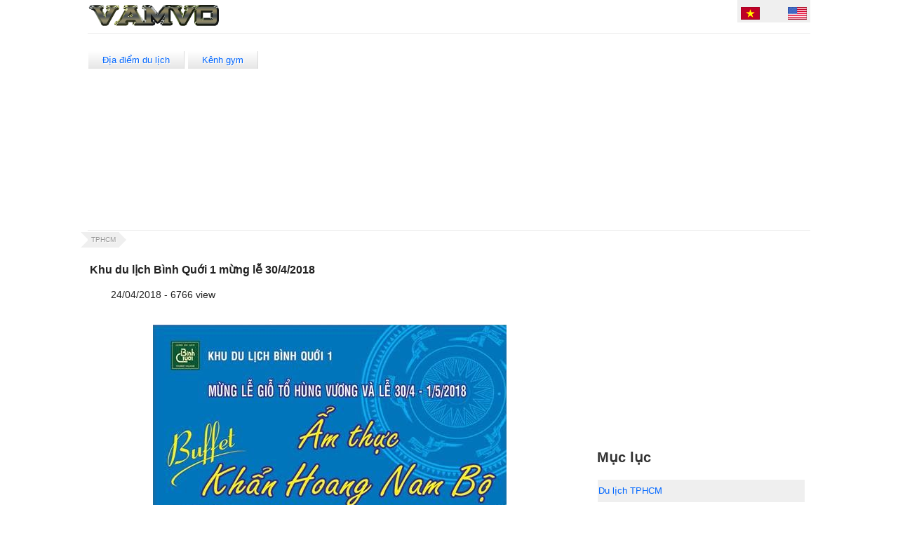

--- FILE ---
content_type: text/html; charset=utf-8
request_url: http://www.vamvo.com/TPHCM/tabid/1772/ArticleId/2282/currentpage/3/Default.aspx
body_size: 38219
content:
<!DOCTYPE html>
<html  lang="en-US">
<head id="Head"><title>
	Khu du lịch Bình Quới 1 mừng lễ 30/4/2018
</title><meta content="text/html; charset=UTF-8" http-equiv="Content-Type" /><meta content="text/javascript" http-equiv="Content-Script-Type" /><meta content="text/css" http-equiv="Content-Style-Type" /><meta id="MetaDescription" name="DESCRIPTION" content="Khu du lịch Bình Quới 1 (TPHCM) hân hạnh phục vụ chương trình Buffet “Khẩn hoang Nam Bộ” mừng lễ Giỗ tổ Hùng Vương, Ngày thống nhất đất nước 30/4 và Quốc tế lao động 1/5/2018..." /><meta id="MetaCopyright" name="COPYRIGHT" content="© 2012 - 2026 by " /><meta id="MetaAuthor" name="AUTHOR" content="VamVo.com" /><meta name="RESOURCE-TYPE" content="DOCUMENT" /><meta name="DISTRIBUTION" content="GLOBAL" /><meta id="MetaRobots" name="ROBOTS" content="INDEX, FOLLOW" /><meta name="REVISIT-AFTER" content="1 DAYS" /><meta name="RATING" content="GENERAL" /><meta http-equiv="PAGE-ENTER" content="RevealTrans(Duration=0,Transition=1)" /><style id="StylePlaceholder" type="text/css"></style><link href="/Portals/_default/default.css?cdv=49" type="text/css" rel="stylesheet"/><link href="/DesktopModules/DNNArticle/module.css?cdv=49" type="text/css" rel="stylesheet"/><link href="/Portals/_default/Skins/Tidy/skin.css?cdv=49" type="text/css" rel="stylesheet"/><link href="/Portals/_default/Containers/DarkKnight/container.css?cdv=49" type="text/css" rel="stylesheet"/><link href="/Portals/0/portal.css?cdv=49" type="text/css" rel="stylesheet"/><link href="/Portals/_default/Skins/Tidy/css/TidySocial.css?cdv=49" type="text/css" rel="stylesheet"/><link href="/Portals/_default/Skins/Tidy/css/Tidy.css?cdv=49" type="text/css" rel="stylesheet"/><script src="/Resources/Shared/Scripts/jquery/jquery.min.js?cdv=49" type="text/javascript"></script><meta name="viewport" content="width=device-width,initial-scale=1" /></head>
<body id="Body">
    
    <form method="post" action="/TPHCM/tabid/1772/ArticleId/2282/currentpage/3/Default.aspx" id="Form" enctype="multipart/form-data">
<div class="aspNetHidden">
<input type="hidden" name="StylesheetManager_TSSM" id="StylesheetManager_TSSM" value="" />
<input type="hidden" name="ScriptManager_TSM" id="ScriptManager_TSM" value="" />
<input type="hidden" name="__EVENTTARGET" id="__EVENTTARGET" value="" />
<input type="hidden" name="__EVENTARGUMENT" id="__EVENTARGUMENT" value="" />
<input type="hidden" name="__VIEWSTATE" id="__VIEWSTATE" value="fK5XMWP9fyr0nToRN+2B4j0ikLjKTIMcVWCXLocYcAF884ii4Pmkb0a69xLxlFv56WDnRLSZqxZ6Nefzsl/[base64]/mYzVlGAYhcjWJXOK1+qL3B1jiRSjUSfSOsVgL0sArvzd2Y0d9MGxxlPEo7H8xXKEjfFabJFGGGUV6fpn4HjMKT0L8Qh4ex7dofxyL5vP8zHV4OZOWlxh0huesZlAwpomd47juiPjkXHg5cVsFz6ljDGi4HyIcB+MNwsHJ2jJL7NxIfDvoLj/thcmgrdrhzvTuuBvAvyRWHlVHcBoc/OfhQUBgMgZduW88hG7+Chv8im0qiR5q8rYZD+e3MXzg68WWgeHEM0B83+UpP5mwxJZ3n3I3/5VjRVJgb479Bkc8ychDxcITbpHx+ryyu89IWFJ4b5awQeAOJo38M0a0MZ7rrSVLsFFg5jlykYInPWj72UHZuT7agIHPLchgMzcAasYnWr6qktIpepNJuw9ojj2Q/Jhco7OMB6DZsLgUFiq0M3JXnYASWt3pfEpkNSHKAfXwc9J2lC2+DOjAX5XMP/8MBh/WcTjuIUOU6WEN/7wjVj4FlcmdymZMglT4tQATVxD8+zZikFelZk4EvyP1wnPWQTIEI/GEmM67pxvl8vMrI5NHP04PzxDbkmSDPjHkME7h3jlKI82zkiDYNVoIIJtKSYHH/JakQok6V3MZW4RsnasDO2G/vasSDVw2JBJAaTV9u581Wl2Jfu8sP5hnZ9TU5Oa6Ye+YmZ0XjC1M2QWYxxGIBu58mfeIdYLd4BxKdL5BftkkcXKQBxCN/PFVHG2KynRIphT2FGACiFHVVgsPBZB1yCT71f6ra+kIKpn+/qy3dckGyKgo5Wo/HgQnRsVVRENmG1vW/0BZG1Ed30hrP5zgwT1bTlsro6aPtbipTcUa3zZSTcGcjvvA8bwOx+GhAFwWtQyhdjoHW3yrUyfIzU9obxTCY/79ZaoaeJt7i2PLKF4O8HTr+mSBzk//YUfvPc/Akrs5IUhmL2BZmv9kJPqB6qA/mpSCAWF4P0PiZPuCuYKYx7qa3gs/ITByR4x/blWKS8/AUX/MGMHxvQJnobC2hRw90jH2R1gDMDNi6UTf5SBiJj1vvaVVWoXpwUIudtEz/eK1ak2yKivmB93YzWrmnG1wnhYdYfAXx+Hmgt6ky5WY6oWrp8sKO8LL/7EyhAA7d4iJ5TzvaTS+5yXScfmZongURQIR1Ne8eBhQSA+a/biDwI0PpyfUCJpNb/hQ6enR1ibfuUHNsP5dp1ebILsnzFGpc/pYNOdrSmkGD9fOYxSNh5HMpBkxGb0wjBM15I8e91PckWzxay0m0609BH5AHuPu22k+eLIatBvG/kRf2Qj1/FcWd3VDttUUXQ/fbEHg4Vct8YsWp2hOC1LWRiMa9PUekjZZQgwqmfA9EAmYljTkpo75Zy76UwlznFq3/6NCDWR3B1cyzjV4zseLRYKhmW1gbOXZV8kotUf53SI0K+YhQMymUO+IAopSS0juk0Rs0pjJI0Ik+gyv/0b0wSe9Q+Kg0mpszY4p3vR/oaWlS5yunvMYpG2dtin1Wbgl1PPf6Yj/2G2l7dyGQu3V5EvH1DBQNQmmAo67IpSC9sMfSyY6xJaJN4+PKlru7N++pTf5QgSCqp8NDBMGJR+MtVhsTHbE1MSqSdrzSHcDmoD+j2lG22ygAKgKzPbjraseIl6buKtAHQqjxX4NQQsGrqSBXAFSV1xYZ9Dz8w/HTOnad5yduQqYbro8W9q/Gurhnqa+CJM1qtw6m3YUzs3oFRtkGqjM+LlBrqFualHJtTr1W6WosV2vEhwxHyctpKiCca89J4yLw8hhgTvVBo2zx+SiM0z0qHTZxLZjViCqLN4SGQADusPyJDXskucmjW+dJaMrgjlbozV3IZoS0sRRfM6hpow4MIfm/qRYuPsFOxUdkz4jSbqXGd9Gai8ZVenEHfRnn9AIWJnTivKKH3Pc1GUK60Y+dUfFxkdxCyc+0ZZ1o70J8Yz5M6rnCrju52Z6L/WBkxPAhLyvTyCFSe01zJNN50oxlkJGIcBEJb3KcHfYZDTDbw6bKUvExR4F9SezwYyn1Q7rOX5aMVP7lqUhpSjWB3uFN9ZBrR+VVP6cnqvZws1tfpLom7hvh0LCqeHDUIpcexENg9zG9qZctH1rUlusDe8LKmqWz6q26LhgUJD/jpUW47LfuGPwUuE6bmDNKimNUXEIbF0OU1XvHhYDYRFABEkfHkDzGZ9habGD45smcBhBqeXxAxjZ/5EyIJ9WVOMknuzej+/acB8OhJG1IA+OdD3XdMsADHwA2VPAq32cEEMGi20wpAKuW/N6JRTJqbgM40kni/0aGSC2sxFSrRaIRDUCyRnq3Zg8zoCuGos6fszCVlrat7Y8Amjs1C9WVLYtcneTMvW5HCQ5x8flxUHLX0WDnnPgvb/OW881gD3O0NIwp7BGiVPdKnp8rvNXVwshrKD9Bt+n88LDb93ISjhvciHuEyqftcs5KyU856ExBiV8X5LweMz3H7dgscBd5y+AGLhIOrDbgBHF/PMONsTNzVcYO4oVxUBKnMgJYImK/IQ0445FYy6vSq3aWYpaaxXyh2BSxB4gg8wRI9UL3LrtT42VvkPzMqfdHqI6tStpxGw3IRuoKUHOopIMkntx3jiz/CA+2QfQG7pP24oTUHE6muXBICCJMkNXGIJ78FQoxmeleFhml1dbyR+4FJmBW/Hva5OKlHFPUTSYLYqu1faQqFvQCTLNvvqHUMdCk0ikW0dCpRrk89ssJZHcqp7reyc9n1au3OYqess4XDhDqP9XIYYrbx53KQAHNpT+fPCcByF/5pN6FcNSU1UGH8hKYIZidoonVt0ur13TR4vi2bs9/4Y7dDlH0STXVqhvOiJ900Xc+Jv8WrnxVYQkMUg8mri8KEQyhGtXajMP0iY33poh47z6/d1DdOBekK+ouwN+DqC8YFtBWtjeVo54lqFgT9qKkusVvxzkZdD23Dfq4cUBp3xgJmAIviPCRNt7uke3WLADnEEG0B/7d1+gQlOJ7Pzgtp1Pf4E79KTCECN60/+P/9WVL9rAV51ZIN8FNAsjBTpECcDkB71nRYlB4CWTdbdjLad382odxKgiuUanLue7JsrraDHKxNGGJ9XDEjBqIhPeRutoGKPwkbxesOULREjDuR8YF6hRqLOK47oNeMBgfYKnvutaIgJjvKnmpZsNI1D7rt9TrHBrVgQwHHFtG805/RlbFeR5J0jpYCkCBlB+ok/dVjeZeu14JXyyW2d0mFrnwOaMhz7JtF1sullLsPnWUXbO7h213XGG8gpXMqcUhYgbfzukyhaTNdqsS+jov87+K/9Huf84tDMIGiDc7JFgmw71iI6znNiQMrtpf6jVH0oWjfI3MSGTNaRomPYUuWuwc2suWuBLwpS+dL2ZrXJv/0ISvNJ2gCvN6kj+b78fQ/NbAUnZKqf4Tv2Wz/+nrQEyIoMnGSWsWLJXHPGdROznyBasc+GXzGjGHXRIL7aQkDDyACLS6ep9FZjva9i6MxqF8rETAIY0pLWNZLfj/J/5yawAJuR1cNc10O2JKLDXSQNpDKxdhuXrFHzohI+G3jxHnM08ZBs6NBx4AXS3tRDqfD9LpaVfZLAmNTlncruS9JvtkaT0xLZOJslvDx9N1SenJihMP1iMOInICCPv7+1vqbNVQZ1bMo+VJsCsG11qNeCGRabubf2cMSaIg7cUUrokI6i/EhM37i/zyLHVaddjR6iUSTNBdt4KNK/sdAdGf3xbL4hCm56phgr2N/3MNUzJJrx9kU3uvsdZlOx2eyp8bkANBc5aVQvkwNFgYhQJe1QQgwncogSfq18yoz9n4HUYBFK4wQ/pKt5TctAi3Iybe/YkzdvGpeGjkEpY92hFEoEU4fW3dSE5uNHVwOUlUp7CrzYK9/h4c6N3xancNA5+MzULSPmY0wJiGBvVAyfiGq0XyPMVJq63KRc0xb/WYF1grS1QG1bJZzc+z+2k+WCrRggjBEGUXwMh2jxkkeeHz/i3gnUo3ePTqyuXXPwiqsp2iWpDMBsXh0IKT42DbzgjZsng3efB6VGxILG9PyU9nm8qnt1YPdg7egwPASea6P7Hem5IHTL2bSF6YGVlkQqLrwA/yGS8oEpqau52/tRRUQHYee4LwMW0nHFzqiDHTdOF7WEAVXc5X+6io7CgnkOh4BzIbgz2YtgfdGDDOsuVDAjV8fw0d6CZxVVkTTThsJsGUqw+z9/d3z+XDgSUpidlBsMmxTl6PZkfiau5OYV5ndbcs82bDXUOgK818D2GHUP2+A/im4WCMXkXECNF1xyhJVytAy2pDuCOQif7nE+Xerf2AH1s64wwHGpmGy6UlvTjAmVtorQ7WM1gkBUodcsAUMKmL6Rea+7VlvIJx9iiXePAG2chN0lvpsyBSDYYR8PlkNJbuCFMtjednzJjRjPm3FCB/TmHLLoIuIJjM5eXEaG+AVn+aRRLIiXjDIm4j8nU=" />
</div>

<script type="text/javascript">
//<![CDATA[
var theForm = document.forms['Form'];
if (!theForm) {
    theForm = document.Form;
}
function __doPostBack(eventTarget, eventArgument) {
    if (!theForm.onsubmit || (theForm.onsubmit() != false)) {
        theForm.__EVENTTARGET.value = eventTarget;
        theForm.__EVENTARGUMENT.value = eventArgument;
        theForm.submit();
    }
}
//]]>
</script>


<script src="/WebResource.axd?d=gUmlICsCHQky6HNnq6CKPxoKZdj_MmEtf57xg4M3wZ8tjb6_GdqjaiXX1WiBrxx0cofEd8Zvv0XsRATT0&amp;t=638259618740000000" type="text/javascript"></script>


<script src="/Telerik.Web.UI.WebResource.axd?_TSM_HiddenField_=ScriptManager_TSM&amp;compress=1&amp;_TSM_CombinedScripts_=%3b%3bSystem.Web.Extensions%2c+Version%3d4.0.0.0%2c+Culture%3dneutral%2c+PublicKeyToken%3d31bf3856ad364e35%3aen-US%3a74e2d6b4-8086-4964-ae5a-39250647f25e%3aea597d4b%3ab25378d2" type="text/javascript"></script>
<div class="aspNetHidden">

	<input type="hidden" name="__VIEWSTATEGENERATOR" id="__VIEWSTATEGENERATOR" value="CA0B0334" />
	<input type="hidden" name="__VIEWSTATEENCRYPTED" id="__VIEWSTATEENCRYPTED" value="" />
	<input type="hidden" name="__EVENTVALIDATION" id="__EVENTVALIDATION" value="c65sH52c0GddjyVd2qHYzb+29NqqAORbQEwFNWltyp8JI72+HTVDZmBMYB5iuMuMmkLUJNni+PD8p4BuU0xTe0kujSBMov0As12HFxGVRlk0yAsLicltLGWARH2hlo7FUzqDOA/3Y/0kQJOW" />
</div><script type="text/javascript">
//<![CDATA[
Sys.WebForms.PageRequestManager._initialize('ScriptManager', 'Form', [], [], [], 90, '');
//]]>
</script>

        <script src="/Resources/Shared/Scripts/jquery/jquery.hoverIntent.min.js?cdv=49" type="text/javascript"></script><script src="/js/dnncore.js?cdv=49" type="text/javascript"></script><script src="/Portals/_default/Skins/Tidy/js/tidy.js?cdv=49" type="text/javascript"></script>
        
        





<div id="tidySkin">
	<div class="pageWidth">	
		<div class="logoDiv">
				 <a id="dnn_dnnLogo_hypLogo" title="VamVo.com" href="http://www.vamvo.com/Home.aspx"><img id="dnn_dnnLogo_imgLogo" src="/Portals/0/Logo.png" alt="VamVo.com" style="border-width:0px;" /></a>				 
		</div>	
		<div class="buttonDiv clearfix">						
				<div id="dnn_SocialMediaPane" class="flags"><div class="DnnModule DnnModule-DNN_HTML DnnModule-4761"><a name="4761"></a>
<div class="Invisible"><div id="dnn_ctr4761_ContentPane"><!-- Start_Module_4761 --><div id="dnn_ctr4761_ModuleContent" class="DNNModuleContent ModDNNHTMLC">
	<div id="dnn_ctr4761_HtmlModule_lblContent" class="Normal">
	<a title="Tiếng Việt" href="http://www.vamvo.com"><img src="/portals/0/vi-VN.gif" alt="Tiếng Việt" /></a>
&nbsp;&nbsp;&nbsp;&nbsp;&nbsp;&nbsp;&nbsp;&nbsp;
<a title="English" href="/VietnamTravel.aspx"><img src="/portals/0/en-US.gif" alt="English" /></a>
</div>

</div><!-- End_Module_4761 --></div></div></div></div>			
		</div>
		<div class="headerDiv clearfix">
			<div>
				<a href="/Home.aspx" class="button">&#272;&#7883;a &#273;i&#7875;m du l&#7883;ch</a>
				<a href="https://www.youtube.com/@duytram69" class="button">Kênh gym</a>
				<div id="dnn_Banner" class="rightPaneProfile4"><div class="DnnModule DnnModule-DNN_HTML DnnModule-10466"><a name="10466"></a>
<div class="Invisible"><div id="dnn_ctr10466_ContentPane"><!-- Start_Module_10466 --><script async src="//pagead2.googlesyndication.com/pagead/js/adsbygoogle.js"></script>
<!-- re728 -->
<ins class="adsbygoogle"
     style="display:block"
     data-ad-client="ca-pub-5813035131187441"
     data-ad-slot="6040504560"
     data-ad-format="auto"></ins>
<script>
(adsbygoogle = window.adsbygoogle || []).push({});
</script><div id="dnn_ctr10466_ModuleContent" class="DNNModuleContent ModDNNHTMLC">
	<div id="dnn_ctr10466_HtmlModule_lblContent" class="Normal">
	
</div>

</div><!-- End_Module_10466 --></div></div></div></div>	
			</div>	
		</div>        
	</div>
	<div class="contentDiv clearfix">
		<div class="pageWidth">
			<div >
				<span id="dnn_dnnBreadcrumb_lblBreadCrumb"><a href="http://www.vamvo.com/TPHCM.aspx" class="breadCrumb">TPHCM</a></span>
				
			</div>					
		</div>
		<div class="pageWidth clearfix">
			<div class="ProfilePanes clearfix">  
				<div id="dnn_ContentPane" class="DNNEmptyPane"></div>     
				<table width="100%">
					<tr>
						<td style="vertical-align:top;">
							<div id="dnn_LeftPane" class="contentPaneProfile"><div class="DnnModule DnnModule-DNNArticle-ArticleView DnnModule-9573"><a name="9573"></a><div id="dnn_ctr9573_ContentPane"><!-- Start_Module_9573 --><div id="dnn_ctr9573_ModuleContent" class="DNNModuleContent ModDNNArticleArticleViewC">
	 <script type='text/javascript' src='/desktopmodules/dnnarticle/virtualpaginate.js' />
<script type="text/javascript">
/***********************************************
* Virtual Pagination script- © Dynamic Drive DHTML code library (www.dynamicdrive.com)
* This notice MUST stay intact for legal use
* Visit Dynamic Drive at http://www.dynamicdrive.com/ for full source code
***********************************************/

</script>



<h1 style="font-size:16px; font-weight:bold; font-family:Arial, Helvetica, sans-serif; padding-top:20px;">Khu du lịch Bình Quới 1 mừng lễ 30/4/2018</h1><div style="padding-left:30px; padding-top:5px;"> 24/04/2018 - 6766 view</div><div style="padding-top:20px; padding-right:10px; font-size:14px; line-height:150%;"> <div style="padding-top: 15px; text-align: center;"><img alt="Khu du lịch Bình Quới 1 mừng lễ 30/4/2018" src="https://lh3.googleusercontent.com/ifreZjtNeM8djl1y_SX0Sb7g6KIeRWrk37t8F4c_GWyV92Yu5U01CTCdIRjxEGrUqY0U_34cZVq9WoDsLfuGFVPRuwUqEtALFGCuB6k8yIU7b8-YL8XwFL58f9oaVCz5c21K-jLz3Ms=w504-h960-no" /></div>
<br />
<div style="font-size: 13px; line-height: 150%; padding-bottom: 20px; color: #000000;">
Chào mừng lễ Giỗ tổ Hùng Vương, Ngày thống nhất đất nước 30/4 và Quốc tế lao động 1/5/2018, Khu du lịch Bình Quới 1 (TPHCM) hân hạnh phục vụ quý khách chương trình Buffet “Khẩn hoang Nam Bộ” được tổ chức vào:
<br />
<br />
- Các ngày 25/4, 30/4 và 1/5/2018, phục vụ 02 xuất: buổi trưa từ 11h00 - 14h00, buổi chiều từ 17h00 - 20h00<br />
- Các ngày 27, 28, 29/4/2018, Khu du lịch Bình Quới 1 chỉ phục vụ 01 xuất duy nhất vào lúc 17h00 chiều
<br />
<br />
<br />
* Giá vé Buffet Bình Quới 1 : người lớn - 290.000đ/vé, trẻ em - 150.000đ/vé.<br />
- Hotline đặt chỗ: 028.35565891 - 028.3896696<br />
- Địa chỉ: 1147 Bình Quới, phường 28, Quận Bình Thạnh.
<br />
<br />
<div style="text-align: right;">Khu du lịch Bình Quới 1, TPHCM</div>
</div></div>
    
  
</div><!-- End_Module_9573 --></div>
</div></div>
							<div id="dnn_Share" class="contentPaneProfile"><div class="DnnModule DnnModule-DNN_HTML DnnModule-10683"><a name="10683"></a><div id="dnn_ctr10683_ContentPane"><!-- Start_Module_10683 --><div style="padding:10px 0px;">
<div id="fb-root"></div>
<script>(function(d, s, id) {
  var js, fjs = d.getElementsByTagName(s)[0];
  if (d.getElementById(id)) return;
  js = d.createElement(s); js.id = id;
  js.src = "//connect.facebook.net/en_GB/all.js#xfbml=1&appId=323071374467942";
  fjs.parentNode.insertBefore(js, fjs);
}(document, 'script', 'facebook-jssdk'));</script>
<table><tr>
<td width="200px"><div class="fb-like" data-send="true" data-layout="button_count" data-width="200" data-show-faces="false"></div></td>
<td style="padding-top:5px;"><div class="zalo-share-button" data-href="" data-oaid="269841368274636155" data-layout="1" data-color="blue" data-customize=false></div>
<script src="https://sp.zalo.me/plugins/sdk.js"></script></td>
</tr></table></div><div id="dnn_ctr10683_ModuleContent" class="DNNModuleContent ModDNNHTMLC">
	<div id="dnn_ctr10683_HtmlModule_lblContent" class="Normal">
	
</div>

</div><!-- End_Module_10683 --></div>
</div></div>				
                			<div id="dnn_Ad1" class="rightPaneProfile1"><div class="DnnModule DnnModule-DNN_HTML DnnModule-5818"><a name="5818"></a><div id="dnn_ctr5818_ContentPane"><!-- Start_Module_5818 --><script async src="//pagead2.googlesyndication.com/pagead/js/adsbygoogle.js"></script>
<!-- re336ad3 -->
<ins class="adsbygoogle"
     style="display:block"
     data-ad-client="ca-pub-5813035131187441"
     data-ad-slot="6792804291"
     data-ad-format="auto"></ins>
<script>
(adsbygoogle = window.adsbygoogle || []).push({});
</script><div id="dnn_ctr5818_ModuleContent" class="DNNModuleContent ModDNNHTMLC">
	<div id="dnn_ctr5818_HtmlModule_lblContent" class="Normal">
	
</div>

</div><!-- End_Module_5818 --></div>
</div></div>
							<div id="dnn_Ad2" class="rightPaneProfile2"><div class="DnnModule DnnModule-DNN_HTML DnnModule-5817"><a name="5817"></a><div id="dnn_ctr5817_ContentPane"><!-- Start_Module_5817 --><script async src="//pagead2.googlesyndication.com/pagead/js/adsbygoogle.js"></script>
<!-- re600 -->
<ins class="adsbygoogle"
     style="display:block"
     data-ad-client="ca-pub-5813035131187441"
     data-ad-slot="3825582370"
     data-ad-format="auto"></ins>
<script>
(adsbygoogle = window.adsbygoogle || []).push({});
</script><div id="dnn_ctr5817_ModuleContent" class="DNNModuleContent ModDNNHTMLC">
	<div id="dnn_ctr5817_HtmlModule_lblContent" class="Normal">
	
</div>

</div><!-- End_Module_5817 --></div>
</div></div>
							<div id="dnn_Ad3" class="rightPaneProfile3"><div class="DnnModule DnnModule-DNNArticle DnnModule-9581"><a name="9581"></a>
<div class="c_DNN6 c_DNN6_Header">
    <h2 style="padding-top:11px;"><div class="dnnIcon"></div><span id="dnn_ctr9581_dnnTITLE_titleLabel" class="Head">Tin du lịch TPHCM</span>


</h2>
    <div id="dnn_ctr9581_ContentPane" style="padding-bottom:10px;"><!-- Start_Module_9581 --><div id="dnn_ctr9581_ModuleContent" class="DNNModuleContent ModDNNArticleC">
	
    



<br />
<table id="dnn_ctr9581_DNNArticle_MyArticleList_lstContent" class="ZLDNN_ArticleList" cellspacing="0" style="border-collapse:collapse;">
		<tr>
			<td class="ZLDNN_ArticleList_Cell" valign="top" style="width:100%;">
        
        
        
        <div style="padding: 5px 0px 3px 0px;"><acronym class="pubicon" title="9/28/2016 10:05:00 AM"><span class="pub-month">Sep</span><span class="pub-date"><span>28</span></acronym><div style="width: 100%; background-color: #EFEFEF; font-size: 13px; padding: 8px 0px;"><a href="http://www.vamvo.com/TPHCM/tabid/1772/ArticleId/1694/dam-sen-tphcm-halloween-2016.aspx">Khu du lịch Đầm Sen tràn ngập không gian ma quái</a></div></div>
    </td>
		</tr><tr>
			<td class="ZLDNN_ArticleList_Cell" valign="top" style="width:100%;">
        
        
        
        <div style="padding: 5px 0px 3px 0px;"><acronym class="pubicon" title="9/20/2016 10:40:00 AM"><span class="pub-month">Sep</span><span class="pub-date"><span>20</span></acronym><div style="width: 100%; background-color: #EFEFEF; font-size: 13px; padding: 8px 0px;"><a href="http://www.vamvo.com/TPHCM/tabid/1772/ArticleId/1700/suoi-tien-tphcm-dat-giai-mekong.aspx">Khu du lịch Suối Tiên, lễ hội trái cây đạt giải Mekong</a></div></div>
    </td>
		</tr><tr>
			<td class="ZLDNN_ArticleList_Cell" valign="top" style="width:100%;">
        
        
        
        <div style="padding: 5px 0px 3px 0px;"><acronym class="pubicon" title="9/14/2016 10:10:00 AM"><span class="pub-month">Sep</span><span class="pub-date"><span>14</span></acronym><div style="width: 100%; background-color: #EFEFEF; font-size: 13px; padding: 8px 0px;"><a href="http://www.vamvo.com/TPHCM/tabid/1772/ArticleId/1699/binh-quoi-1-trung-thu-2016.aspx">Khu du lịch Bình Quới 1 vui hội trăng rằm 2016</a></div></div>
    </td>
		</tr><tr>
			<td class="ZLDNN_ArticleList_Cell" valign="top" style="width:100%;">
        
        
        
        <div style="padding: 5px 0px 3px 0px;"><acronym class="pubicon" title="8/31/2016 10:59:00 AM"><span class="pub-month">Aug</span><span class="pub-date"><span>31</span></acronym><div style="width: 100%; background-color: #EFEFEF; font-size: 13px; padding: 8px 0px;"><a href="http://www.vamvo.com/TPHCM/tabid/1772/ArticleId/1315/dam-sen-tphcm-mung-le-2-9-2016.aspx">Khu du lịch Đầm Sen tưng bừng đón lễ 2/9 năm 2016</a></div></div>
    </td>
		</tr><tr>
			<td class="ZLDNN_ArticleList_Cell" valign="top" style="width:100%;">
        
        
        
        <div style="padding: 5px 0px 3px 0px;"><acronym class="pubicon" title="8/30/2016 10:46:00 AM"><span class="pub-month">Aug</span><span class="pub-date"><span>30</span></acronym><div style="width: 100%; background-color: #EFEFEF; font-size: 13px; padding: 8px 0px;"><a href="http://www.vamvo.com/TPHCM/tabid/1772/ArticleId/1316/suoi-tien-tphcm-tang-qua-2-9-2016.aspx">Khu du lịch Suối Tiên tặng quà nhân dịp lễ 2/9/2016</a></div></div>
    </td>
		</tr><tr>
			<td class="ZLDNN_ArticleList_Cell" valign="top" style="width:100%;">
        
        
        
        <div style="padding: 5px 0px 3px 0px;"><acronym class="pubicon" title="8/29/2016 10:13:00 AM"><span class="pub-month">Aug</span><span class="pub-date"><span>29</span></acronym><div style="width: 100%; background-color: #EFEFEF; font-size: 13px; padding: 8px 0px;"><a href="http://www.vamvo.com/TPHCM/tabid/1772/ArticleId/1317/dia-dao-cu-chi-giam-ve-le-2-9-2016.aspx">Địa đạo Củ Chi giảm giá vé nhân dịp lễ 2/9 năm 2016</a></div></div>
    </td>
		</tr><tr>
			<td class="ZLDNN_ArticleList_Cell" valign="top" style="width:100%;">
        
        
        
        <div style="padding: 5px 0px 3px 0px;"><acronym class="pubicon" title="7/30/2016 3:11:00 PM"><span class="pub-month">Jul</span><span class="pub-date"><span>30</span></acronym><div style="width: 100%; background-color: #EFEFEF; font-size: 13px; padding: 8px 0px;"><a href="http://www.vamvo.com/TPHCM/tabid/1772/ArticleId/1289/thao-cam-vien-sai-gon-san-choi-nuoc.aspx">Thảo Cầm Viên Sài Gòn có sân chơi nước miễn phí</a></div></div>
    </td>
		</tr><tr>
			<td class="ZLDNN_ArticleList_Cell" valign="top" style="width:100%;">
        
        
        
        <div style="padding: 5px 0px 3px 0px;"><acronym class="pubicon" title="7/9/2016 5:08:00 PM"><span class="pub-month">Jul</span><span class="pub-date"><span>09</span></acronym><div style="width: 100%; background-color: #EFEFEF; font-size: 13px; padding: 8px 0px;"><a href="http://www.vamvo.com/TPHCM/tabid/1772/ArticleId/1288/thao-cam-vien-sai-gon-hang-dau.aspx">Thảo Cầm Viên Sài Gòn được vinh danh hàng đầu</a></div></div>
    </td>
		</tr><tr>
			<td class="ZLDNN_ArticleList_Cell" valign="top" style="width:100%;">
        
        
        
        <div style="padding: 5px 0px 3px 0px;"><acronym class="pubicon" title="5/27/2016 9:54:00 AM"><span class="pub-month">May</span><span class="pub-date"><span>27</span></acronym><div style="width: 100%; background-color: #EFEFEF; font-size: 13px; padding: 8px 0px;"><a href="http://www.vamvo.com/TPHCM/tabid/1772/ArticleId/1283/suoi-tien-tphcm-le-hoi-trai-cay-2016.aspx">Khu du lịch Suối Tiên tổ chức Lễ hội trái cây hè 2016</a></div></div>
    </td>
		</tr><tr>
			<td class="ZLDNN_ArticleList_Cell" valign="top" style="width:100%;">
        
        
        
        <div style="padding: 5px 0px 3px 0px;"><acronym class="pubicon" title="5/25/2016 10:50:00 AM"><span class="pub-month">May</span><span class="pub-date"><span>25</span></acronym><div style="width: 100%; background-color: #EFEFEF; font-size: 13px; padding: 8px 0px;"><a href="http://www.vamvo.com/TPHCM/tabid/1772/ArticleId/1281/dam-sen-tphcm-lien-hoan-am-thuc-2016.aspx">Khu du lịch Đầm Sen diễn ra Liên hoan ẩm thực 2016</a></div></div>
    </td>
		</tr><tr>
			<td class="ZLDNN_ArticleList_Cell" valign="top" style="width:100%;">
        
        
        
        <div style="padding: 5px 0px 3px 0px;"><acronym class="pubicon" title="4/29/2016 9:54:00 AM"><span class="pub-month">Apr</span><span class="pub-date"><span>29</span></acronym><div style="width: 100%; background-color: #EFEFEF; font-size: 13px; padding: 8px 0px;"><a href="http://www.vamvo.com/TPHCM/tabid/1772/ArticleId/1282/binh-quoi-1-mung-le-30-4-va-1-5-2016.aspx">Khu du lịch Bình Quới 1 mừng Lễ 30/4 và 1/5/2016</a></div></div>
    </td>
		</tr><tr>
			<td class="ZLDNN_ArticleList_Cell" valign="top" style="width:100%;">
        
        
        
        <div style="padding: 5px 0px 3px 0px;"><acronym class="pubicon" title="4/22/2016 10:14:00 AM"><span class="pub-month">Apr</span><span class="pub-date"><span>22</span></acronym><div style="width: 100%; background-color: #EFEFEF; font-size: 13px; padding: 8px 0px;"><a href="http://www.vamvo.com/TPHCM/tabid/1772/ArticleId/930/dam-sen-tphcm-mung-le-30-4-2016.aspx">Khu du lịch Đầm Sen tổ chức lễ hội mừng 30/4 và 1/5</a></div></div>
    </td>
		</tr><tr>
			<td class="ZLDNN_ArticleList_Cell" valign="top" style="width:100%;">
        
        
        
        <div style="padding: 5px 0px 3px 0px;"><acronym class="pubicon" title="4/20/2016 2:25:00 PM"><span class="pub-month">Apr</span><span class="pub-date"><span>20</span></acronym><div style="width: 100%; background-color: #EFEFEF; font-size: 13px; padding: 8px 0px;"><a href="http://www.vamvo.com/TPHCM/tabid/1772/ArticleId/1287/dia-dao-cu-chi-giam-ve-le-30-4-2016.aspx">Địa đạo Củ Chi giảm giá vé nhân dịp lễ 30/4 và 1/5</a></div></div>
    </td>
		</tr><tr>
			<td class="ZLDNN_ArticleList_Cell" valign="top" style="width:100%;">
        
        
        
        <div style="padding: 5px 0px 3px 0px;"><acronym class="pubicon" title="4/12/2016 10:50:00 AM"><span class="pub-month">Apr</span><span class="pub-date"><span>12</span></acronym><div style="width: 100%; background-color: #EFEFEF; font-size: 13px; padding: 8px 0px;"><a href="http://www.vamvo.com/TPHCM/tabid/1772/ArticleId/891/dam-sen-tphcm-gio-to-2016.aspx">Khu du lịch Đầm Sen hướng về ngày Giỗ Quốc Tổ 2016</a></div></div>
    </td>
		</tr><tr>
			<td class="ZLDNN_ArticleList_Cell" valign="top" style="width:100%;">
        
        
        
        <div style="padding: 5px 0px 3px 0px;"><acronym class="pubicon" title="4/11/2016 2:31:00 PM"><span class="pub-month">Apr</span><span class="pub-date"><span>11</span></acronym><div style="width: 100%; background-color: #EFEFEF; font-size: 13px; padding: 8px 0px;"><a href="http://www.vamvo.com/TPHCM/tabid/1772/ArticleId/890/suoi-tien-tphcm-gio-quoc-to-2016.aspx">Khu du lịch Suối Tiên tổ chức Lễ hội Giỗ Quốc Tổ 2016</a></div></div>
    </td>
		</tr><tr>
			<td class="ZLDNN_ArticleList_Cell" valign="top" style="width:100%;">
        
        
        
        <div style="padding: 5px 0px 3px 0px;"><acronym class="pubicon" title="3/31/2016 10:21:00 AM"><span class="pub-month">Mar</span><span class="pub-date"><span>31</span></acronym><div style="width: 100%; background-color: #EFEFEF; font-size: 13px; padding: 8px 0px;"><a href="http://www.vamvo.com/TPHCM/tabid/1772/ArticleId/1286/dia-dao-cu-chi-giam-ve-gio-to-hung-vuong-2016.aspx">Địa đạo Củ Chi giảm giá vé Giỗ Tổ Hùng Vương 2016</a></div></div>
    </td>
		</tr><tr>
			<td class="ZLDNN_ArticleList_Cell" valign="top" style="width:100%;">
        
        
        
        <div style="padding: 5px 0px 3px 0px;"><acronym class="pubicon" title="3/3/2016 10:39:00 AM"><span class="pub-month">Mar</span><span class="pub-date"><span>03</span></acronym><div style="width: 100%; background-color: #EFEFEF; font-size: 13px; padding: 8px 0px;"><a href="http://www.vamvo.com/TPHCM/tabid/1772/ArticleId/758/suoi-tien-tphcm-8-3-2016.aspx">Khu du lịch Suối Tiên ưu đãi ngày Quốc tế Phụ nữ 2016</a></div></div>
    </td>
		</tr><tr>
			<td class="ZLDNN_ArticleList_Cell" valign="top" style="width:100%;">
        
        
        
        <div style="padding: 5px 0px 3px 0px;"><acronym class="pubicon" title="3/2/2016 10:28:00 AM"><span class="pub-month">Mar</span><span class="pub-date"><span>02</span></acronym><div style="width: 100%; background-color: #EFEFEF; font-size: 13px; padding: 8px 0px;"><a href="http://www.vamvo.com/TPHCM/tabid/1772/ArticleId/756/dam-sen-tphcm-mung-8-3-2016.aspx">Khu du lịch Đầm Sen diễn ra hoạt động chào mừng 8/3</a></div></div>
    </td>
		</tr><tr>
			<td class="ZLDNN_ArticleList_Cell" valign="top" style="width:100%;">
        
        
        
        <div style="padding: 5px 0px 3px 0px;"><acronym class="pubicon" title="3/1/2016 10:03:00 AM"><span class="pub-month">Mar</span><span class="pub-date"><span>01</span></acronym><div style="width: 100%; background-color: #EFEFEF; font-size: 13px; padding: 8px 0px;"><a href="http://www.vamvo.com/TPHCM/tabid/1772/ArticleId/757/binh-quoi-1-mung-8-3-2016.aspx">Khu du lịch Bình Quới 1 chào mừng ngày phụ nữ 8/3/2016</a></div></div>
    </td>
		</tr><tr>
			<td class="ZLDNN_ArticleList_Cell" valign="top" style="width:100%;">
        
        
        
        <div style="padding: 5px 0px 3px 0px;"><acronym class="pubicon" title="2/15/2016 3:14:00 PM"><span class="pub-month">Feb</span><span class="pub-date"><span>15</span></acronym><div style="width: 100%; background-color: #EFEFEF; font-size: 13px; padding: 8px 0px;"><a href="http://www.vamvo.com/TPHCM/tabid/1772/ArticleId/1290/thao-cam-vien-sai-gon-bo-me-cua-khi.aspx">Thảo Cầm Viên Sài Gòn, chuyện “bố mẹ nuôi” của khỉ</a></div></div>
    </td>
		</tr>
	</table>




<table class="PagingTable">
		<tr>
			<td align="left">Page 3 of 6</td><td align="right"><a href="http://www.vamvo.com/TPHCM/tabid/1772/ArticleId/2282/currentpage/1/Default.aspx">First</a>&nbsp;&nbsp;&nbsp;<a href="http://www.vamvo.com/TPHCM/tabid/1772/ArticleId/2282/currentpage/2/Default.aspx">Previous</a>&nbsp;&nbsp;&nbsp;<a href="http://www.vamvo.com/TPHCM/tabid/1772/ArticleId/2282/currentpage/1/Default.aspx">1</a>&nbsp;&nbsp;<a href="http://www.vamvo.com/TPHCM/tabid/1772/ArticleId/2282/currentpage/2/Default.aspx">2</a>&nbsp;&nbsp;<span>[3]</span>&nbsp;&nbsp;<a href="http://www.vamvo.com/TPHCM/tabid/1772/ArticleId/2282/currentpage/4/Default.aspx">4</a>&nbsp;&nbsp;<a href="http://www.vamvo.com/TPHCM/tabid/1772/ArticleId/2282/currentpage/5/Default.aspx">5</a>&nbsp;&nbsp;<a href="http://www.vamvo.com/TPHCM/tabid/1772/ArticleId/2282/currentpage/6/Default.aspx">6</a>&nbsp;&nbsp;<a href="http://www.vamvo.com/TPHCM/tabid/1772/ArticleId/2282/currentpage/4/Default.aspx">Next</a>&nbsp;&nbsp;&nbsp;<a href="http://www.vamvo.com/TPHCM/tabid/1772/ArticleId/2282/currentpage/6/Default.aspx">Last</a>&nbsp;&nbsp;&nbsp;</td>
		</tr>
	</table>





    
     
 
 
 
 




 

</div><!-- End_Module_9581 --></div>
    <div class="dnnActionButtons">
        
		
    </div>
</div></div></div></td>
						<td rowspan="2" width="30%" style="vertical-align:top; padding-top:20px;">
							<div id="dnn_AdRight1" class="rightPaneProfile6"><div class="DnnModule DnnModule-DNN_HTML DnnModule-10653"><a name="10653"></a><div id="dnn_ctr10653_ContentPane"><!-- Start_Module_10653 --><script async src="//pagead2.googlesyndication.com/pagead/js/adsbygoogle.js"></script>
<!-- re300 -->
<ins class="adsbygoogle"
     style="display:block"
     data-ad-client="ca-pub-5813035131187441"
     data-ad-slot="3762493108"
     data-ad-format="auto"
     data-full-width-responsive="true"></ins>
<script>
(adsbygoogle = window.adsbygoogle || []).push({});
</script><div id="dnn_ctr10653_ModuleContent" class="DNNModuleContent ModDNNHTMLC">
	<div id="dnn_ctr10653_HtmlModule_lblContent" class="Normal">
	
</div>

</div><!-- End_Module_10653 --></div>
</div></div>
							<div id="dnn_RightPane" class="rightPaneProfile6"><div class="DnnModule DnnModule-DNN_HTML DnnModule-7457"><a name="7457"></a>
<div class="c_DNN6 c_DNN6_Header">
    <h2 style="padding-top:11px;"><div class="dnnIcon"></div><span id="dnn_ctr7457_dnnTITLE_titleLabel" class="Head">Mục lục</span>


</h2>
    <div id="dnn_ctr7457_ContentPane" style="padding-bottom:10px;"><!-- Start_Module_7457 --><div id="dnn_ctr7457_ModuleContent" class="DNNModuleContent ModDNNHTMLC">
	<div id="dnn_ctr7457_HtmlModule_lblContent" class="Normal">
	<table class="mucluc">
    <tbody>
        <tr>
            <td><a href="/DuLichTPHCM.aspx">Du lịch TPHCM</a></td>
        </tr>
        <tr>
            <td>&nbsp;&nbsp;&nbsp;&nbsp;&nbsp;&nbsp;&nbsp;&nbsp;&nbsp;&nbsp;- <a href="/ChoBenThanhTPHCM.aspx">Chợ Bến Th&agrave;nh &amp; Chợ đ&ecirc;m Bến Th&agrave;nh<br />
            </a></td>
        </tr>
        <tr>
            <td>&nbsp;&nbsp;&nbsp;&nbsp;&nbsp;&nbsp;&nbsp;&nbsp;&nbsp;&nbsp;- <a href="/NhaThoDucBaSaiGon.aspx">Nh&agrave; thờ Đức B&agrave; S&agrave;i G&ograve;n</a></td>
        </tr>
        <tr>
            <td>&nbsp;&nbsp;&nbsp;&nbsp;&nbsp;&nbsp;&nbsp;&nbsp;&nbsp;&nbsp;- <a href="/HoiTruongThongNhatTPHCM.aspx">Hội trường Thống Nhất</a></td>
        </tr>
        <tr>
            <td>&nbsp;&nbsp;&nbsp;&nbsp;&nbsp;&nbsp;&nbsp;&nbsp;&nbsp;&nbsp;- <a href="/BaoTangChungTichChienTranhTPHCM.aspx">Bảo t&agrave;ng Chứng t&iacute;ch chiến tranh</a></td>
        </tr>
        <tr>
            <td>&nbsp;&nbsp;&nbsp;&nbsp;&nbsp;&nbsp;&nbsp;&nbsp;&nbsp;&nbsp;- <a href="/DamSenTPHCM.aspx">Khu du lịch Đầm Sen</a></td>
        </tr>
        <tr>
            <td>&nbsp;&nbsp;&nbsp;&nbsp;&nbsp;&nbsp;&nbsp;&nbsp;&nbsp;&nbsp;- <a href="/SuoiTienTPHCM.aspx">Khu du lịch Suối Ti&ecirc;n</a></td>
        </tr>
        <tr>
            <td>&nbsp;&nbsp;&nbsp;&nbsp;&nbsp;&nbsp;&nbsp;&nbsp;&nbsp;&nbsp;- <a href="/BinhQuoiTPHCM.aspx">Khu du lịch B&igrave;nh Quới</a></td>
        </tr>
        <tr>
            <td>&nbsp;&nbsp;&nbsp;&nbsp;&nbsp;&nbsp;&nbsp;&nbsp;&nbsp;&nbsp;- <a href="/ThaoCamVienSaiGon.aspx">Thảo Cầm Vi&ecirc;n S&agrave;i G&ograve;n</a></td>
        </tr>
        <tr>
            <td>&nbsp;&nbsp;&nbsp;&nbsp;&nbsp;&nbsp;&nbsp;&nbsp;&nbsp;&nbsp;- <a href="/DiaDaoCuChi.aspx">Địa đạo Củ Chi</a></td>
        </tr>
        <tr>
            <td>&nbsp;&nbsp;&nbsp;&nbsp;&nbsp;&nbsp;&nbsp;&nbsp;&nbsp;&nbsp;- <a href="/RungNgapManCanGio.aspx">Rừng ngập mặn Cần Giờ</a></td>
        </tr>
    </tbody>
</table>
</div>

</div><!-- End_Module_7457 --></div>
    <div class="dnnActionButtons">
        
		
    </div>
</div></div></div>				
							<div id="dnn_AdRight2" class="rightPaneProfile6 DNNEmptyPane"></div></td>
					</tr>
					<tr>
    					<td style="vertical-align:top;"><div id="dnn_MatchContent" class="rightPaneProfile3"><div class="DnnModule DnnModule-DNN_HTML DnnModule-4143"><a name="4143"></a><div id="dnn_ctr4143_ContentPane"><!-- Start_Module_4143 --><script async src="//pagead2.googlesyndication.com/pagead/js/adsbygoogle.js"></script>
<!-- Match1 -->
<ins class="adsbygoogle"
     style="display:block"
     data-ad-client="ca-pub-5813035131187441"
     data-ad-slot="5017946405"
     data-ad-format="autorelaxed"></ins>
<script>
(adsbygoogle = window.adsbygoogle || []).push({});
</script><div id="dnn_ctr4143_ModuleContent" class="DNNModuleContent ModDNNHTMLC">
	<div id="dnn_ctr4143_HtmlModule_lblContent" class="Normal">
	
</div>

</div><!-- End_Module_4143 --></div>
</div></div></td>
  					</tr>				
				</table>					
            </div>
			<div id="dnn_Footer_BottomPane"><div class="DnnModule DnnModule-DNN_HTML DnnModule-554"><a name="554"></a><div id="dnn_ctr554_ContentPane"><!-- Start_Module_554 --><script type="text/javascript">

  var _gaq = _gaq || [];
  _gaq.push(['_setAccount', 'UA-37528075-1']);
  _gaq.push(['_trackPageview']);

  (function() {
    var ga = document.createElement('script'); ga.type = 'text/javascript'; ga.async = true;
    ga.src = ('https:' == document.location.protocol ? 'https://ssl' : 'http://www') + '.google-analytics.com/ga.js';
    var s = document.getElementsByTagName('script')[0]; s.parentNode.insertBefore(ga, s);
  })();

</script><div id="dnn_ctr554_ModuleContent" class="DNNModuleContent ModDNNHTMLC">
	<div id="dnn_ctr554_HtmlModule_lblContent" class="Normal">
	
</div>

</div><!-- End_Module_554 --></div>
</div><div class="DnnModule DnnModule-DNN_HTML DnnModule-4179"><a name="4179"></a><div id="dnn_ctr4179_ContentPane"><!-- Start_Module_4179 --><script async src="//pagead2.googlesyndication.com/pagead/js/adsbygoogle.js"></script>
<script>
  (adsbygoogle = window.adsbygoogle || []).push({
    google_ad_client: "ca-pub-5813035131187441",
    enable_page_level_ads: true
  });
</script><div id="dnn_ctr4179_ModuleContent" class="DNNModuleContent ModDNNHTMLC">
	<div id="dnn_ctr4179_HtmlModule_lblContent" class="Normal">
	
</div>

</div><!-- End_Module_4179 --></div>
</div><div class="DnnModule DnnModule-DNN_HTML DnnModule-4747"><a name="4747"></a><div id="dnn_ctr4747_ContentPane"><!-- Start_Module_4747 --><script src="http://www.google.com/jsapi" type="text/javascript"></script> <script type="text/javascript"> 
  google.load('search', '1', {language : 'en', style : google.loader.themes.MINIMALIST});
  google.setOnLoadCallback(function() {
    var customSearchControl = new google.search.CustomSearchControl('partner-pub-5813035131187441:3943938008');
    customSearchControl.setResultSetSize(google.search.Search.FILTERED_CSE_RESULTSET);
    var options = new google.search.DrawOptions();
    options.enableSearchboxOnly("http://www.vamvo.com/Results.aspx");    
    customSearchControl.draw('cse-search-form', options);
  }, true);
</script><div id="dnn_ctr4747_ModuleContent" class="DNNModuleContent ModDNNHTMLC">
	<div id="dnn_ctr4747_HtmlModule_lblContent" class="Normal">
	
</div>

</div><!-- End_Module_4747 --></div>
</div></div>
		</div>
	</div>
	<div class="pageWidth">		
		<div class="footerDiv clearfix">
			<a href="/Home.aspx" class="button">&#272;&#7883;a &#273;i&#7875;m du l&#7883;ch</a>		
			<a href="https://www.youtube.com/@duytram69" class="button">Kênh gym</a>
			<div class="rightPaneProfile5"><span id="dnn_dnnCOPYRIGHT_lblCopyright" class="copyrightCopy">© 2012 - 2026 by </span>
<a href="/DuyLang.aspx" style="font-size: 10px; padding-right:15px;">Duy Lang</a></div>
            <div align="center"><div id="cse-search-form" style="width: 240px;">&nbsp;</div></div>
		</div>
	</div>
</div>
        <input name="ScrollTop" type="hidden" id="ScrollTop" />
        <input name="__dnnVariable" type="hidden" id="__dnnVariable" autocomplete="off" />
        
    
<script type="text/javascript" src="/Resources/Shared/scripts/initWidgets.js" ></script></form>
    
    
</body>
</html>

--- FILE ---
content_type: text/html; charset=utf-8
request_url: https://www.google.com/recaptcha/api2/aframe
body_size: 266
content:
<!DOCTYPE HTML><html><head><meta http-equiv="content-type" content="text/html; charset=UTF-8"></head><body><script nonce="Y_FmTB0-8r1Chxu2I6m2fg">/** Anti-fraud and anti-abuse applications only. See google.com/recaptcha */ try{var clients={'sodar':'https://pagead2.googlesyndication.com/pagead/sodar?'};window.addEventListener("message",function(a){try{if(a.source===window.parent){var b=JSON.parse(a.data);var c=clients[b['id']];if(c){var d=document.createElement('img');d.src=c+b['params']+'&rc='+(localStorage.getItem("rc::a")?sessionStorage.getItem("rc::b"):"");window.document.body.appendChild(d);sessionStorage.setItem("rc::e",parseInt(sessionStorage.getItem("rc::e")||0)+1);localStorage.setItem("rc::h",'1769040691452');}}}catch(b){}});window.parent.postMessage("_grecaptcha_ready", "*");}catch(b){}</script></body></html>

--- FILE ---
content_type: text/css
request_url: http://www.vamvo.com/Portals/_default/default.css?cdv=49
body_size: 45103
content:
/* 
 * Deprecated DNN CSS class names will remain available for some time
 * before being  permanently removed. Removal will occur according to
 * the  following process:
 *
 * 1. Removal will only occur with a major (x.y) release, never
 *    with a maintenance (x.y.z) release.
 * 2. Removal will not occur less than six months after the release
 *    when it was deprecated.
 * 3. Removal will not occur until after deprecation has been noted 
 *    in at least two major releases.
 *
 *                                              |        |Planned |
 *  Name                                        |Release |Removal |
 *----------------------------------------------+--------+--------+
 * Mod{NAME}C                                     5.6.2    6.2
 *   {NAME} = sanitized version of the DesktopModule Name 
 *   Used on <div> tag surrounding Module Content, inside container
 *----------------------------------------------+--------+--------+
 */
 
/* background color for the content part of the pages */
body{background-color:white;margin:0;font-family:Helvetica, Arial, sans-serif;font-size:12px;}
.ControlPanel, .PagingTable{width:100%;background-color:#fff;border:#036 1px solid;}
.SkinObject{font-weight:bold;font-size:8.5pt;text-decoration:none;}
a.SkinObject:link, a.SkinObject:visited, a.SkinObject:hover, a.SkinObject:active{text-decoration:none;}

/* styles for LANGUAGE skinobject */
.language-object {white-space:nowrap;overflow:visible;vertical-align:middle;margin:0;line-height:0.5;}
.language-object .Language {display:inline;float:left;margin:0 2px;text-align:center;vertical-align:middle;}
.language-object .Language img {border:2px solid transparent;}
.language-object .Language.selected img {border-color: #333;}

/* style for module titles */
.Head{font-size:20px;font-weight:normal;color:#333;}
/* style of item titles on edit and admin pages */
.SubHead{font-size:11px;font-weight:bold;}
/* module title style used instead of Head for compact rendering by QuickLinks and Signin modules */
.SubSubHead{font-size:11px;font-weight:bold;color:black;}
/* text style used for most text rendered by modules */
.Normal, .NormalDisabled, .NormalDeleted{font-size:11px;font-weight:normal;}
/* text style used for rendered text which should appear disabled */
.NormalDisabled, .NormalDeleted{color:Silver;}
/* text style used for rendered text which should appear deleted */
.NormalDeleted{text-decoration:line-through;}
/* text style used for rendered text which requires emphasis */
.NormalBold{font-size:11px;font-weight:bold;}
/* text style used for error messages */
.NormalRed{font-size:12px;font-weight:bold;color:#f00;}
/* text style used for textboxes in the admin and edit pages, for Nav compatibility */
.NormalTextBox{font-size:12px;font-weight:normal;}
/* text style used for textareas in the admin and edit pages, for Nav compatibility
textarea.NormalTextBox{width:300px;height:200px;} */
/* style to apply if the content should be hidden */
.Hidden{display:none;}

/* styles used by Data Grids */
.DataGrid_AlternatingItem{background-color:White;color:Red;font-size:10px;font-weight:normal;}
.DataGrid_Container{background-color:Transparent;}
.DataGrid_Footer{background-color:White;}
.DataGrid_Header{background-color:Transparent;color:Black;font-size:10px;font-weight:bold;text-align:center;}
.DataGrid_Item{background-color:Transparent;color:Black;font-size:10px;font-weight:normal;}
.DataGrid_SelectedItem{background-color:Silver;color:Blue;font-size:10px;font-weight:normal;}

/* stlyes used by DNNGrids */
/* eliminate all padding and margins on nested tables and their cells */
/* NOTE: to support IE 6 & 7, still need to use 'cellspacing="0"' in <table> XHTML markup */
.DnnGridNestedTable{border-collapse: collapse !important; border: 0px; margin: 0px auto !important; text-align: center;}
.DnnGridNestedTable tbody td, .DnnGridNestedTable thead th{margin: 0 !important; padding: 0 !important;}
.DnnGridNestedTable tbody td{border-left: 0 !important;}
.DnnGridNestedTable caption{border-bottom: 1px dashed #C3C3C3; margin-bottom: 3px;}


/* styles used by TreeMenu Skin Object */
.TreeMenu_Node{font-size:12px;font-weight:normal;}
.TreeMenu_NodeSelected{font-size:12px;font-weight:normal;background-color:#dcdcdc;}
a.TreeMenu_Node:link, a.TreeMenu_NodeSelected:link{text-decoration:none;color:#036;}
a.TreeMenu_Node:visited, a.TreeMenu_NodeSelected:visited{text-decoration:none;color:#036;}
a.TreeMenu_Node:hover, a.TreeMenu_NodeSelected:hover{text-decoration:none;color:#f00;}
a.TreeMenu_Node:active, a.TreeMenu_NodeSelected:active{text-decoration:none;color:#036;}

/* text style used for help text rendered by modules */
.Help{border:#000 1px solid;padding:2px;font-weight:normal;font-size:11px;color:#000;background-color:#ff9;}

/* text style for buttons and link buttons used in the portal admin pages */
.CommandButton{font-size:11px;font-weight:normal;}

/* button style for standard HTML buttons */
.StandardButton{padding-right:5px;padding-left:5px;font-weight:normal;font-size:11px;background:#ddd;color:#000;}

/* GENERIC */
h1, h2{ font-size:20px;font-weight:normal;}
h3, h4{ font-size:12px;font-weight:normal;}
h5, h6, dt{ font-size:11px;font-weight:bold;}

tfoot, thead{font-size:12px;color:#036;}
th{vertical-align:baseline;font-size:12px;font-weight:bold;}
img{border: none;}
a:link, a:active{text-decoration:none;color:#036;}
	a:visited{text-decoration:none;color:#800080;}
	a:hover{text-decoration:underline;color:#f00;}
small{font-size:8px;}
big{font-size:14px;}
blockquote, pre{font-family:Lucida Console, monospace;}
ul li{list-style-type:square;}
ul li li{list-style-type:disc;}
ul li li li{list-style-type:circle;}
ol li{list-style-type:decimal;}
ol ol li{list-style-type:lower-alpha;}
ol ol ol li{list-style-type:lower-roman;}
ol ul li{list-style-type:disc;}
hr{color:#696969;height:1px;text-align:left;}

#SkinError {z-index: 10000; position: absolute; font-size: 16px;}

/* Module Title Menu */
.ModuleTitle_MenuContainer{border:blue 0px solid;}
.ModuleTitle_MenuBar{cursor:pointer;height:16px;background-color:transparent;}
.ModuleTitle_MenuItem{cursor:pointer;color:black;font-size:9pt;font-weight:bold;font-style:normal;border:white 0px solid;background-color:transparent;}
.ModuleTitle_MenuIcon{cursor:pointer;background-color:#eee;border-left:#eee 1px solid;border-bottom:#eee 1px solid;border-top: #eee 1px solid;text-align:center;width:15px; height:21px;}
.ModuleTitle_SubMenu{z-index:1000;cursor:pointer;background-color:#fff;border:#fff 0px solid;}
.ModuleTitle_MenuBreak{border:#eee 1px solid;border-left:#eee 0px solid;border-right:#eee 0px solid;background-color:#eee;height:1px;}
.ModuleTitle_MenuItemSel{cursor:pointer;color:black;font-size:9pt;font-weight:bold;font-style:normal;background-color:#C1D2EE;}
.ModuleTitle_MenuArrow{font-family:webdings;font-size:10pt;cursor:pointer;border-right:#fff 1px solid;border-bottom:#fff 1px solid;border-top:#fff 0px solid;}
.ModuleTitle_RootMenuArrow{font-family:webdings;font-size:10pt;cursor:pointer;}

/* Main Menu */
.MainMenu_MenuContainer{background-color:transparent;}
.MainMenu_MenuBar{cursor:pointer;height:16px;background-color:transparent;}
.MainMenu_MenuItem{cursor:pointer;color:black;font-size:9pt;font-weight:bold;font-style:normal;border:white 0px solid;border-bottom:white 1px solid;border-top:white 1px solid;background-color:transparent;}
.MainMenu_MenuIcon{cursor:pointer;background-color:#eee;border-left: #eee 1px solid;border-bottom:#eee 1px solid;border-top:#eee 1px solid;text-align:center;width:15px;height:21px;}
.MainMenu_SubMenu{z-index:1000;cursor:pointer;background-color:#fff;border:#fff 0px solid;}
.MainMenu_MenuBreak{border:#eee 1px solid;border-left:#eee 0px solid;border-right:#eee 0px solid;background-color:#eee;height:1px;}
.MainMenu_MenuItemSel{cursor:pointer;color:black;font-size:9pt;font-weight:bold;font-style:normal;background-color:#C1D2EE;}
.MainMenu_MenuArrow{font-family:webdings;font-size:10pt;cursor:pointer;border-right:#fff 1px solid;border-bottom:#fff 1px solid;border-top:#fff 0px solid;}
.MainMenu_RootMenuArrow{font-family:webdings;font-size:10pt;cursor:pointer;}

/* LEGACY STYLES from DNN 1-2 */
.HeadBg{background-color:#ccc;}
.TabBg{background-color:black;}
.SelectedTab{font-weight:bold;font-size:8.5pt;color:#fff;text-decoration:none;}
a.SelectedTab:link{text-decoration:none;color:white;}
a.SelectedTab:visited{text-decoration:none;color:#eee;}
a.SelectedTab:hover{text-decoration:none;color:#ccc;}
a.SelectedTab:active{text-decoration:none;color:#eee;}
.OtherTabs{font-weight:bold;font-size:8.5pt;color:white;text-decoration:none;}
a.OtherTabs:link{text-decoration:none;color:white;}
a.OtherTabs:visited{text-decoration:none;color:#eee;}
a.OtherTabs:hover{text-decoration:none;color:#ccc;}
a.OtherTabs:active{text-decoration:none;color:#eee;}
.PagingTable{height:33px;}

/*.LabelEditOverClass{cursor: pointer;text-decoration: underline overline;}
*/
.LabelEditTextClass{border:solid 1px red;background-color:transparent;}
.LabelEditWorkClass{border:solid 0px red;background-color:transparent;}

/* style for the DNNTextSuggest control select menu */
.SuggestTextMenu{border:solid 1px black; white-space:nowrap;background:white;}
/* style for the DNNTextSuggest control selected menu node */
.SuggestNodeOver{background-color:navy;color:White;}

/*Edit In Place Tool Bar Classes*/
.eipbackimg{border:outset 1px;/*give toolbar a 3D look*/position:absolute;/*needed so it doesn't take up space */margin-top:-22px;/*specify toolbar to be just above text */ white-space:nowrap;/* makes toolbar horizontal */background:#9cc url(../../images/eip_toolbar.gif) repeat-x;height:22px;}
.eipbuttonbackimg{width: 21px; height: 21px; cursor: pointer; /*change mouse to pointer when hover over button*/ float:left;}
.eipbutton_edit{background: url(../../images/eip_edit.gif) no-repeat 100% center;float:left;}
.eipbutton_save{background: url(../../images/eip_save.gif) no-repeat 100% center;float:left;}
.eipborderhover{border:outset 1px;}
/* used to collapse panes without any content in them */
.DNNEmptyPane{width:0px;}
/* used to set the different module align options - from module settings */
.DNNAlignleft{text-align:left;}
.DNNAlignright{text-align:right;}
.DNNAligncenter{text-align:center;}

/* Login Styles */
.LoginTab{float: left; background: url("../../images/tablogin_gray.gif") left top;margin:0 3px 3px 0;padding:5px 5px 4px 5px;text-decoration:none;color:#FFF;border:1px #25569a solid;}
.LoginTabSelected{float:left;background:url("../../images/tablogin_gray.gif") left top; margin: 0 3px 3px 0; padding: 5px 5px 4px 5px; text-decoration: none; color: #FFF;background-position:0% -41px;border:1px #25569a solid;}
.LoginTabHover{float:left;background:url("../../images/tablogin_gray.gif") left top;margin:0 3px 3px 0;padding:5px 5px 4px 5px;text-decoration:none;color:#555;border:1px #C00 solid;cursor:pointer;}
.LoginContainerGroup{clear:both;padding-top:5px;}

/* NEW LOGIN STYLES*/
.registerGroup,
.registerGroup *,
.loginGroup,
.loginGroup *{
	display:inline;
	text-decoration:none;
	font-size:11px;
	font-weight:bold;
	vertical-align:bottom;
}
	.registerGroup a,
	.loginGroup a{ text-decoration:none; }
	.registerGroup a:hover,
	.loginGroup a:hover{ text-decoration:underline;	}
	
	/* REGISTER GROUP STYLES */
	.registerGroup ul{padding-bottom:0;}
	.registerGroup li{ border-right:1px solid #ddd; }
	.registerGroup li.userProfileImg{border:none;}
	.registerGroup a{ padding:0 5px 0 5px; }
	.registerGroup a{ padding:0 5px 0 5px; }
	.registerGroup a img{width:25px; height:25px;} 
	
	/* LOGIN GROUP STYLES */
	.loginGroup a.LoginLink{text-transform:capitalize;}

/* Search SkinObject Styles */
div.SearchContainer{position:relative;white-space:nowrap;}
div.SearchBorder{width:200px;height:20px;border:solid 1px #e0e0e0;position:relative;background-color:White;white-space:nowrap;float:left;margin-top:2px;}
input.SearchTextBox{float:left;z-index:10;border:0;width:169px;height:18px;}
div.SearchContainer a{padding:0px 5px;position:relative;display:inline-block;}
div.SearchIcon{float:left;width:31px;height:20px;cursor:pointer;z-index:11;background:no-repeat 2px 2px;text-align:right;}
div.SearchIcon img{margin-top:3px;}
#SearchChoices{width:160px;clear:both;display:none;border:solid 1px #777;z-index:2000;cursor:pointer;margin:0;padding:0;text-align:left;background-color:#eee;position:absolute;top:21px;left:0px;}
#SearchChoices li{cursor:pointer;margin:2px;padding:2px;padding-left:25px;height:20px;text-align:left;background:#eee no-repeat 5px center; list-style: none; list-style-image:none;border:solid 1px #eee;display:block;}
#SearchChoices li.searchHilite{background-color:#ddf;border:solid 1px #aaf;}
#SearchChoices li.searchDefault{background-color:#eee;border:solid 1px #eee;}

#floater{padding-right:0px;padding-left:0px;background:#fff;visibility:hidden;padding-bottom:0px;margin:0px;width:150px;color:#fff;padding-top:0px;position:absolute;height:auto;}
#tablist {width:120px;margin:0;padding-bottom:10px;float:left;}

.dashboardPanel {margin-left:120px;padding:0 10px 10px 10px;}
.dashboardPanel table td{padding:2px 4px;}
.dashboardPanel table th{padding:2px 4px;font-size:1em;font-weight:bold;color:#036;border-bottom:solid 1px #9FB1BC;}
.dashboardTableAlt {background-color:#eee;}
.dashboardGrid{margin:10px;}

.paneOutline{border:1px #ccc dotted;}
.containerAdminBorder{border:2px red solid;}
#UserProfile {border:1px silver solid;padding:10px;margin-bottom:10px;}
#UserProfile .ProfileName {font-weight:bold;color:#cb2027;margin-bottom:5px;}
#UserProfile .ProfilePhoto {background-image: url('../../images/no_avatar.gif');float:left;}
#UserProfile .ProfileAddress {margin:0 0 10px 130px;}
#UserProfile .ProfileContact {margin:0 0 10px 130px;color:gray;font-size:0.9em;}
#UserProfile .ProfileBio {clear:both;margin:10px 0px 10px 0;padding:10px;border:1px #eee solid;background-color:#f5f9fc;}

/*---------------- Taxonomy ------------------------*/
/* Horizontal taxonomy styles */
.horizontal ul.categories,.horizontal ul.tags{list-style:none;padding:0;margin:0;text-indent:25px;line-height:28px;}
.horizontal ul.categories{background:url('../../images/category.gif') no-repeat left;}
.horizontal ul.tags{background:url('../../images/tag.gif') no-repeat left;}
.horizontal ul.categories li,.horizontal ul.tags li{display:inline;margin:0;}
.horizontal ul.tags li.add-tags{margin-left: 20px;}
.horizontal ul.tags li.add-tags img{vertical-align:middle;}

/* Vertical taxonomy styles */
.vertical ul.categories,.vertical ul.tags{list-style:none;padding-top:0;padding-left:0;margin-top:0;margin-bottom:0;}
.vertical ul.categories li,.vertical ul.tags li{margin:0;line-height:20px;}
.vertical ul.categories li{list-style-image:url('../../images/category.gif'); list-style-position:inside;}
.vertical ul.tags li{list-style-image:url('../../images/tag.gif'); list-style-position:inside; }
.vertical ul.tags li.add-tags{list-style-image:none;}
.vertical ul.tags li.add-tags img{vertical-align:middle;}

/* Module actions */
	.dnnActionMenuBorder{-moz-box-shadow: 0 0 5px #888;-webkit-box-shadow: 0 0 5px #888;box-shadow: 0 0 5px #888;z-index:-1;
	background:transparent;position:absolute;margin:-8px 0 0 -8px;padding: 0 16px 16px 0;width:100%;height:100%;border:1px #ccc solid}
	.DnnModule{z-index:902;position:relative; zoom:1; /*Entropy skin IE7*/ }
		.dnnActionMenu{margin:0;padding:0;position:absolute;z-index:906;color:#000;left:10px;top:10px;}
		ul.dnnActionMenuBody {display:none;background:#fff;border:5px solid #aaa;padding:10px;border-radius:3px;-moz-border-radius:3px;text-align:left;
		position:absolute;left:0;top:10;min-width:480px;-moz-box-shadow:0 0 5px #888;-webkit-box-shadow:0 0 5px#888;box-shadow:0 0 5px #888;}
			ul.dnnActionMenuBody li {list-style-type:none;padding:0;margin:0;}
			ul.dnnActionMenuBody li.first.last {position:relative;}
			.dnnActionMenuTag {background:#aaa;background:-moz-linear-gradient(top, #F3F3F3 0%, #CFCFCF 100%);
			background:-webkit-gradient(linear, left top, left bottom, color-stop(0%,#F3F3F3), color-stop(100%,#CFCFCF));
			filter:progid:DXImageTransform.Microsoft.gradient( startColorstr='#F3F3F3', endColorstr='#CFCFCF',GradientType=0 );
			display:block;padding:5px 10px;border:1px #999 solid;border-radius:3px;-moz-border-radius:3px;line-height:16px;height:16px;font-weight:bold;font-size:11px;min-width:65px;cursor:default;}
				.dnnActionMenuTag img{display:block;float:left;padding-right:3px;}
			ul.dnnActionMenuBody li{display:block;clear:both;float:none;font-weight:bold;font-size:14px;}
				ul.dnnActionMenuBody li span{border:none;display:block;background:none;padding:0;margin:6px 0;width:auto}
			ul.dnnActionMenuBody li ul{overflow:hidden;padding:10px 0;margin:0;width:96%;border-top:1px #ccc solid;}
			ul.dnnActionMenuBody li ul li{float:left;display:block;min-width:150px;font-weight:normal;clear:none;padding:3px 15px 3px 0px;font-size:11px;border:none;margin:0;}
			ul.dnnActionMenuBody li ul li a, ul.dnnActionMenuBody li ul li a img{display:block;line-height:16px;min-height:16px;color:#328DDE;}
				ul.dnnActionMenuBody li ul li a:hover{color:#1B4D79;}
			ul.dnnActionMenuBody li ul li a img{padding-right:3px;float:left;}	

/*  === Common Reusable Selectors === */
	.dnnForm{padding:0;border:0;font-size:100%;font:inherit;vertical-align:baseline;min-width:620px;width:96%;margin:0 auto}
		h2.dnnFormSectionHead{margin:0.5em auto 0.6em;padding:0;letter-spacing:-0.03em;font-weight:bold;border-bottom:1px #ccc solid;text-align:left;line-height:1.2;font-size:1.5em;}
			.dnnForm h2.dnnFormSectionHead a, .dnnForm h2.dnnFormSectionHead a:visited{display:block;text-decoration:none;padding:0.4em 0.8em;color:#000;
			letter-spacing:-0.03em;font-weight:bold;background:url(../../images/down-icn.png) no-repeat 98% center;display:block}
				.dnnForm h2.dnnFormSectionHead a:hover{background:#f1f1f1 url(../../images/down-icn.png) no-repeat 98% center;}
			.dnnForm h2.dnnFormSectionHead a.dnnSectionExpanded{background:url(../../images/up-icn.png) no-repeat 98% center;text-align:left}
				.dnnForm h2.dnnFormSectionHead a.dnnSectionExpanded:hover{background:#f1f1f1 url(../../images/up-icn.png) no-repeat 98% center;}
			.dnnFormExpandContent{position:absolute;top:-32px;right:10px;}
				.dnnFormExpandContent{text-align:right;}
				.dnnForm .dnnFormExpandContent a{font-weight:bold;}
			.dnnForm .dnnFormItem span.CommandButton input{display:none !important;font-size:0;line-height:0;border-collapse:collapse;}	
		.dnnForm .dnnFormItem{padding:4px 6px;clear:both;line-height:1.8;min-height:1.8em;text-align:left;position:relative;}
		    *:first-child+html .dnnForm .dnnFormItem{position:static;}
			.dnnForm .dnnFormItem label a span{line-height:1.4;}
		.dnnForm .dnnFormItem:after{clear:both;content:".";display:block;height:0;visibility:hidden;font-size:0;}
		.dnnForm fieldset{display:block;padding:1em 0;border:none;margin:0;text-align:left;}
		.dnnFormItem label, .dnnFormItem .dnnFormLabel, .dnnFormItem .dnnTooltip{display:block;width:30%;text-align:right;margin-right:16px;font-weight:bold;float:left;margin-top:3px;}
			.dnnFormItem .dnnTooltip label{width:100%;padding:0;margin:0;}
			.dnnForm .dnnFormSecondItem label{float:none;}
			.dnnFormItem span.inline label{ display: inline;width: auto;}
		.dnnFormItem input, .dnnFormItem .dnnFormInput, .dnnFormItem textarea{float:left;-moz-border-radius:3px;border-radius:3px;padding:5px;
		background:#fffff5;-moz-box-shadow:inset 0 0 3px 3px #fffbe1;-webkit-box-shadow:inset 0 0 3px 3px #fffbe1;box-shadow:inset 0 0 3px 3px #fffbe1;
		border-color:#bcb691;border-width:1px;margin:0;width:auto;font-family:Helvetica, Arial, Verdana, sans-serif;}
			.dnnFormItem input[type=checkbox], .dnnFormItem input[type=radio], .dnnFormItem input[type=file], .dnnFormItem input[type=button], 
			.dnnFormItem input.rcbInput{width:auto;border:none;-moz-border-radius:0;border-radius:0;background:none;padding:0;-moz-box-shadow:none;-webkit-box-shadow:none;box-shadow:none;}
			.dnnFormItem select{width:auto;background:#FFFFF5;border-radius:3px;border:1px #BCB691 solid;margin:0 0 3px 0;padding:4px;}
                .dnnForm select.dnnFormRequired{border-left:5px solid #FF0000;}
			.dnnFormItem input[type="text"], .dnnFormItem textarea{min-width:35%;}
			.dnnFormItem textarea{min-height:80px;}
			.dnnAddress input[type="checkbox"]{margin:0 5px}
			.dnnForm input.dnnFormRequired, .dnnForm textarea.dnnFormRequired, .dnnForm select.dnnFormRequired, .dnnForm div.dnnFormRequired{border-left:5px #F00 solid;}
			.dnnForm div.dnnFormRequired{ border-radius: 3px;-moz-border-radius: 3px; -webkit-border-radius: 3px;  }
		.dnnFormRadioButtons{float:left;width:auto;display:block;}
				.dnnFormRadioButtons input[type=radio]{ float:none;}
				.dnnFormRadioButtons label{font-weight:normal;margin:0 10px 0 4px;width:auto;text-align:left;padding-right:0;float: none;display: inline;}
				
		
		.dnnForm.dnnShortForm .dnnFormItem label{float:none;width:100%;text-align:left;margin-bottom:0.25em}
		.dnnForm.dnnShortForm .dnnFormItem input, .dnnForm.dnnShortForm .dnnFormItem select, .dnnForm.dnnShortForm .dnnFormItem textarea{float:none;text-align:left;}
		.dnnForm.dnnShortForm .dnnFormItem a.dnnFormHelp{background-position:left;padding-left:22px;}
		
		a.dnnFormHelp, .dnnForm .dnnFormItem a.dnnFormHelp, .dnnTooltip label a.dnnFormHelp{color:#333;text-decoration:none;font-weight:bold;
		background:url(../../images/help-icn.png) no-repeat right;display:block;position:relative;z-index:2;}
			.dnnForm .dnnFormItem a.dnnFormHelp span{padding-right:1.8em;display:block;}
			.dnnForm .dnnFormItem a.dnnFormHelp img{display:none;}
        	*:first-child+html .dnnFormItem a.dnnFormHelp{position:static;}
	
		.dnnTooltip{position:relative;}
		
		td > .dnnTooltip {min-width:120px;}
		td > .dnnTooltip label{text-align:right;}
		td > .dnnTooltip label a span{padding-right:20px;display:block}
		.dnnTooltip a.pinHelp{background:url(../../images/pin-icn-16x16.png) no-repeat left bottom;display:block;text-indent:-9991.2em;height:16px;width:16px;float:right;margin-top:1em;}
			.dnnTooltip.dnnTooltipPinned a.pinHelp{background:url(../../images/pin-icn-16x16.png) no-repeat left top;}
	
		.dnnFormItem input.aspNetDisabled, .dnnFormItem textarea.aspNetDisabled{background:#ebebeb;-moz-box-shadow:none;-webkit-box-shadow:none;box-shadow:none;border-color:#a7a7a7;border-width:1px;}
		.aspNetDisabled, a.aspNetDisabled, .dnnDisabled, a.dnnDisabled{color:#ccc;cursor:not-allowed;text-decoration:none;}
					
		.dnnFormMessage{-moz-border-radius:3px;border-radius:3px;padding:10px 10px 10px 40px;line-height:1.4;margin:0.5em 1em;}
			.dnnFormMessage span{float:none;padding:0;width:100%;text-align:left;text-shadow:0px 1px 1px #fff;}
				.dnnFormWarning{background:#feffce url(../../images/warning-icn.png) no-repeat 10px center;border:2px #cdb21f solid;color:#41370C;text-shadow:0px 1px 1px #fff;}
				.dnnFormValidationSummary{background:#f7eaea url(../../images/error-icn.png) no-repeat 10px center;text-shadow:0px 1px 1px #fff;color:#900;border:2px #df4a40 solid;}
				.dnnFormError{color:#fff !important;background:url(../../images/errorbg.gif) no-repeat left center;text-shadow:0px 1px 1px #000;padding:5px 20px;}
					.dnnFormItem span.dnnFormMessage.dnnFormError{position:absolute;left:55%;top:0;z-index:9999;}
				.dnnFormSuccess{background:#ecffeb url(../../images/success-icn.png) no-repeat 10px center;border:2px #64b657 solid;color:#358927}
				.dnnFormInfo{background:#edf8ff url(../../images/help-icn.png) no-repeat 10px center;border:#46a3d3 2px solid;color:#085b8f;text-shadow:0px 1px 1px #fff;}
			.dnnFormHelpContent, .dnnFormItem label .dnnFormHelpContent{border:#46a3d3 2px solid;color:#085b8f;background:#edf8ff url(../../images/help-icn.png) no-repeat 10px 10px;
			-moz-border-radius:3px;border-radius:3px;text-shadow:0px 1px 1px #fff;font-weight:normal;max-width:30em;padding:0.8em 1em 0.8em 3em;}
			 .dnnFormHelpContent, .dnnFormItem .dnnFormHelpContent{left:95%;max-width:30em;position:absolute;z-index:25;width:275px;overflow:hidden;top:0;}
			.dnnFormHelpContent.ui-draggable{cursor:move;}
				.dnnFormHelpContent.dnnClear, .dnnFormItem label.dnnFormLabel .dnnFormHelpContent.dnnClear, .dnnFormItem label .dnnFormHelpContent.dnnClear{line-height:1.4;text-align:left;}
	
		.dnnForm .dnnFormItem.dnnFormHelp, .dnnFormItem.dnnFormHelp{clear:both;overflow:hidden;width:100%;padding:0;}
			.dnnFormItem.dnnFormHelp p.dnnFormRequired{float:right;margin:0;padding:0;}
			.dnnFormItem.dnnFormHelp p.dnnFormRequired span{border-left:5px #F00 solid;padding-left:0.5em;}
					
		.dnnLeft{float:left;} .dnnRight{float:right;}
		.dnnClear:after{clear:both;content:".";display:block;height:0;visibility:hidden;font-size:0;}
			*+html .dnnClear{min-height:1%;}
	
		.dnnForm input[type=checkbox], .dnnForm input[type=radio]{margin-top:4px;width:auto;margin-right:5px;}
		.dnnTextEditor label{margin:0;padding:0 20px 0 5px;font-weight:normal;text-align:left;width:auto}
		.dnnModuleAuditControl{width:95%;margin:0 auto}
		
		ul.dnnActions, ul.dnnActions li{list-style:none;padding:0;margin:0;}
			.dnnForm ul.dnnActions, .DnnModule ul.dnnActions, ul.dnnActions{margin:1em 0;border-top:#ccc double;padding:1em 0 0 0;}
			ul.dnnActions li{overflow:hidden;display:block;float:left;}
			ul.dnnActions li a{display:block;float:left;}
			ul.dnnActions li a, a.dnnPrimaryAction, a.dnnPrimaryAction:link, a.dnnPrimaryAction:visited, a.dnnSecondaryAction, 
			a.dnnSecondaryAction:link, a.dnnSecondaryAction:visited{padding:0 1.2em;line-height:2.5;}
		ul.dnnActions input{display:none}   
		a.dnnPrimaryAction, a.dnnPrimaryAction:link, a.dnnPrimaryAction:visited, a.dnnSecondaryAction, a.dnnSecondaryAction:link, a.dnnSecondaryAction:visited{display:inline-block;}
		a.dnnPrimaryAction, a.dnnPrimaryAction:link, a.dnnPrimaryAction:visited, .ui-button.ui-widget.ui-state-default.ui-corner-all.ui-button-text-only{
			background:#818181;background:-moz-linear-gradient(top, #818181 0%, #656565 100%);background:-webkit-gradient(linear, left top, left bottom, color-stop(0%,#818181), color-stop(100%,#656565));
			filter:progid:DXImageTransform.Microsoft.gradient( startColorstr='#818181', endColorstr='#656565',GradientType=0 );-moz-border-radius:3px;border-radius:3px;
			text-shadow:0px 1px 1px #000;color:#fff;text-decoration:none;font-weight:bold;border-color:#fff}
		a[disabled].dnnPrimaryAction, a[disabled].dnnPrimaryAction:link, a[disabled].dnnPrimaryAction:visited,a[disabled].dnnPrimaryAction:hover, 
		a[disabled].dnnPrimaryAction:visited:hover,dnnForm.ui-widget-content a[disabled].dnnPrimaryAction{text-decoration:none;color:#bbb;background:#818181;
		background:-moz-linear-gradient(top, #818181 0%, #656565 100%);background:-webkit-gradient(linear, left top, left bottom, color-stop(0%,#818181), color-stop(100%,#656565));
		filter:progid:DXImageTransform.Microsoft.gradient( startColorstr='#818181', endColorstr='#656565',GradientType=0 );
		-ms-filter:"progid:DXImageTransform.Microsoft.gradient( startColorstr='#818181', endColorstr='#656565',GradientType=0 )";cursor:default;}
			ul.dnnActions a.dnnPrimaryAction:hover, ul.dnnActions a.dnnPrimaryAction:visited:hover, a.dnnPrimaryAction:hover,
			.ui-button.ui-widget.ui-state-default.ui-corner-all.ui-button-text-only:hover{background:#4E4E4E;background:-moz-linear-gradient(top, #4E4E4E 0%, #282828 100%);
			background:-webkit-gradient(linear, left top, left bottom, color-stop(0%,#4E4E4E), color-stop(100%,#282828));filter:progid:DXImageTransform.Microsoft.gradient( startColorstr='#4E4E4E', endColorstr='#282828',GradientType=0 );color:#fff;}
		ul.dnnActions a.dnnSecondaryAction, ul.dnnActions a.dnnSecondaryAction:link{font-weight:bold;text-decoration:none;padding:0 1em;}
			ul.dnnActions a.dnnSecondaryAction:hover, ul.dnnActions a.dnnSecondaryAction:visited:hover{text-decoration:underline;background:none;color:inherit;}
			a[disabled].dnnSecondaryAction, a[disabled].dnnSecondaryAction:link, a[disabled].dnnSecondaryAction:visited,a[disabled].dnnSecondaryAction:hover, 
			a[disabled].dnnSecondaryAction:visited:hover{text-decoration:none;color:#999;cursor:default;}
		.dnnForm.ui-widget-content a.dnnPrimaryAction{color:#fff;}
		
		.dnnTertiaryAction{
	        display:inline-block;
	        padding: 9px 15px; margin: 0 7px 0 0;
	        background: rgb(243,243,243); /* Old browsers */
	        font-size:11px; font-weight:bold; color:#0091E1;/*baby blue*/ text-shadow: 0px 1px 0px rgba(255,255,255,0.9);
		
	        /*CSS3*/
	        background: -moz-linear-gradient(top, rgba(243,243,243,1) 0%, rgba(231,231,231,1) 100%); /* FF3.6+ */
	        background: -webkit-gradient(linear, left top, left bottom, color-stop(0%,rgba(243,243,243,1)), color-stop(100%,rgba(231,231,231,1))); /* Chrome,Safari4+ */
	        background: -webkit-linear-gradient(top, rgba(243,243,243,1) 0%,rgba(231,231,231,1) 100%); /* Chrome10+,Safari5.1+ */
	        background: -o-linear-gradient(top, rgba(243,243,243,1) 0%,rgba(231,231,231,1) 100%); /* Opera 11.10+ */
	        background: linear-gradient(top, rgba(243,243,243,1) 0%,rgba(231,231,231,1) 100%); /* W3C */
			background: #e7e7e7 url(../../images/dnnTertiaryButtonBG.png) repeat-x 0 0; 
		
	        -webkit-border-radius: 	3px;
	        -moz-border-radius: 	3px;
	        border-radius: 			3px; 
		
	        -webkit-box-shadow: 	1px 1px 0px 0px #ccc;
	        -moz-box-shadow: 		1px 1px 0px 0px #ccc;
	        box-shadow: 			1px 1px 0px 0px #ccc; 
        }
        .dnnTertiaryAction:active, .dnnTertiaryAction:focus{color:#0091E1;/*baby blue*/}
        /* Active / Hover State */
        .dnnTertiaryAction:hover, .dnnTertiaryAction.active{
	        background:#666;
	        color:#ddd;
	        text-shadow:none;
			text-decoration:none;
		
	        -webkit-box-shadow: 	inset 0px 0px 5px 0px #555;
	        -moz-box-shadow: 		inset 0px 0px 5px 0px #555;
	        box-shadow: 			inset 0px 0px 5px 0px #555; 
        }
        /* Disabled State */
        .dnnTertiaryAction.disabled{-moz-opacity:.50; filter:alpha(opacity=50); opacity:.50;}
        /* Disabled Hover */
        .dnnTertiaryAction.disabled:hover{
	        background: rgb(243,243,243); /* Old browsers */ cursor:default; color:#0091E1;/*baby blue*/ text-shadow:none;
			text-decoration:none;
			
	        /*CSS3*/
	        -webkit-box-shadow: 	1px 1px 0px 0px #ccc;
	        -moz-box-shadow: 		1px 1px 0px 0px #ccc;
	        box-shadow: 			1px 1px 0px 0px #ccc; 
			
	        background: -moz-linear-gradient(top, rgba(243,243,243,1) 0%, rgba(231,231,231,1) 100%); /* FF3.6+ */
	        background: -webkit-gradient(linear, left top, left bottom, color-stop(0%,rgba(243,243,243,1)), color-stop(100%,rgba(231,231,231,1))); /* Chrome,Safari4+ */
	        background: -webkit-linear-gradient(top, rgba(243,243,243,1) 0%,rgba(231,231,231,1) 100%); /* Chrome10+,Safari5.1+ */
	        background: -o-linear-gradient(top, rgba(243,243,243,1) 0%,rgba(231,231,231,1) 100%); /* Opera 11.10+ */
	        background: linear-gradient(top, rgba(243,243,243,1) 0%,rgba(231,231,231,1) 100%); /* W3C */
        }

	
/*  === Url Control === */
	.urlControl label{margin-top:0;width:auto;font-weight:normal}
	.urlControlLinkType{width:auto;}
		.urlControlLinkType span, .dnnFormItem .urlControlLinkType span{display:block;float:none;text-align:left;width:auto;}
		.dnnFormItem .ucLinkTypeRadioButtons label{width:260px;font-weight:normal;text-align:left;padding-right:0;margin-top:0;display: inline-block;}
		.urlControlLinkType span input{min-width:3%;}
		.dnnForm.dnnModuleSettings .dnnFormItem .urlControlLinkType span label{text-align:left;}
	.urlControlFileRow{overflow:hidden;clear:both;}	
		.urlControlFileRow span.dnnFormLabel{width:auto;text-align:right;}
		.urlControlFileRow select,.urlControlFileRow input[type=file]{ clear: both;}
	.urlControlImagesRow{overflow:hidden;clear:both;}	
		.urlControlImagesRow span.dnnFormLabel{width:auto;text-align:right;}
		.urlControlImagesRow select{ clear: both;}
	.dnnFilePicker .dnnLeft .dnnFormItem{width:280px;overflow:hidden;padding:0;}
		.dnnFilePicker .dnnLeft .dnnFormItem input[type="file"]{display:block;}
	.dnnFilePicker .dnnLeft .dnnFormItem span{display:block;float:left;width:80px;text-align:right;padding-right:10px;}
	.dnnFilePicker .dnnLeft .dnnFormItem select{float:left;width:180px;}
	.dnnFilePicker .dnnLeft a.dnnSecondaryAction{margin-left:80px;}
	.dnnFilePicker .dnnLeft .dnnFormItem input[type=file]{margin-left:90px;width:180px;}

	/*  === Grids === */
	.dnnGrid{font-size:inherit;}
	.dnnGridHeader{border-bottom:1px #ddd solid;font-weight:bold;font-size:110%;}
		.dnnGridItem{border-bottom:1px #eee solid;background:#fff;}
			.dnnGridAltItem{background:#f1f1f1;}
		.dnnGrid td{padding:3px 5px;}
			.dnnGrid td input.dnnFormInput{width:42%;}
	.dnnPermissionsGrid .dnnFormItem label {width:12%;}
	/* Layout helpers
	----------------------------------*/
	.dnnForm .ui-helper-hidden { display: none; }
	.dnnForm .ui-helper-hidden-accessible { position: absolute !important; clip: rect(1px 1px 1px 1px); clip: rect(1px,1px,1px,1px); }
	.dnnForm .ui-helper-reset { margin: 0; padding: 0; border: 0; outline: 0; line-height: 1.3; text-decoration: none; font-size: 100%; list-style: none; }
	.dnnForm .ui-helper-clearfix:after { content: "."; display: block; height: 0; clear: both; visibility: hidden; }
	.dnnForm .ui-helper-clearfix { display: inline-block; }
	/* required comment for clearfix to work in Opera \*/
	* html .ui-helper-clearfix { height:1%; }
	.dnnForm .ui-helper-clearfix { display:block; }
	/* end clearfix */
	.dnnForm .ui-helper-zfix { width: 100%; height: 100%; top: 0; left: 0; position: absolute; opacity: 0; filter:Alpha(Opacity=0); }
	/* Interaction Cues----------------------------------*/
	.dnnForm .ui-state-disabled { cursor: default !important; }
	/* Overlays */
	#Body .ui-widget-overlay {background:#000;opacity:.60;filter:Alpha(Opacity=60);position:absolute;top:0;left:0;width:100%;height:100%;}
		#Body .ui-widget-shadow{margin:5px 0 0 5px;padding:0px;background:#999;opacity:.45;filter:Alpha(Opacity=45);-moz-border-radius:5px;-webkit-border-radius:5px;border-radius:5px;}
			.dnnFormPopup{position:absolute;padding:0;width:300px;border:4px #ccc solid;background:#fff;border-radius:10px;-moz-border-radius:10px;}
			#iPopUp{ width: 100% !important;padding-top: 10px;}
				.dnnFormPopup .ui-dialog-titlebar {padding:0.8em 1.2em;position:relative;background:#4E4E4E;background:-moz-linear-gradient(top, #4E4E4E 0%, #282828 100%);overflow:visible;height:20px;
				background:-webkit-gradient(linear, left top, left bottom, color-stop(0%,#4E4E4E), color-stop(100%,#282828));filter:progid:DXImageTransform.Microsoft.gradient( startColorstr='#4E4E4E', endColorstr='#282828',GradientType=0 );
				color:#fff;font-weight:bold;text-shadow:0px 1px 1px #000;cursor:move;-webkit-border-top-left-radius: 6px;-webkit-border-top-right-radius: 6px;-webkit-border-bottom-right-radius: 0px;-webkit-border-bottom-left-radius: 0px;
				-moz-border-radius-topleft: 6px;-moz-border-radius-topright: 6px;-moz-border-radius-bottomright: 0px;-moz-border-radius-bottomleft: 0px;border-top-left-radius: 6px;border-top-right-radius: 6px;border-bottom-right-radius: 0px;border-bottom-left-radius: 0px;}
				.dnnFormPopup .ui-dialog-title{float:left;margin:.1em 16px .1em 0;position:relative;font-size:14px;}
					.dnnFormPopup a.ui-dialog-titlebar-close{text-indent:-9999em;display:block;position:absolute;right:10px;top:10px;background:url(../../images/close-icn.png) no-repeat;height:24px;width:24px;}
					.dnnFormPopup a.dnnToggleMax{float:right;display:block;text-indent:-9999em;background:url(../../images/modal-max-min-icn.png) no-repeat bottom;height:24px;width:24px;margin:1px 24px 0 0}
					.dnnFormPopup a.dnnToggleMax.ui-dialog-titlebar-max{background:url(../../images/modal-max-min-icn.png) no-repeat top;}
				.dnnFormPopup .ui-dialog-content, #iPopUp .ui-dialog-content{position:relative;border:0;padding:0px;background:#fff;overflow:auto;zoom:1;}
					.dnnFormPopup .ui-dialog-buttonpane {text-align:left;border-width:1px 0 0 0;background-image:none;margin:.5em 0 0 0;padding:.3em 1em 1em .4em;overflow:hidden;}
					.dnnFormPopup .ui-dialog-buttonpane .ui-dialog-buttonset {float:right;}
					.dnnFormPopup .ui-dialog-buttonpane button {margin:.5em .4em .5em 0.8em;cursor:pointer;padding:0.5em 1em;border:none;outline:none;}
				.dnnFormPopup .ui-resizable-se{width:14px;height:14px;float:right;background:url(../../images/modal-resize-icn.png) no-repeat bottom;height:24px;width:24px;}
	
	.dnnFormPopup .dnnDialog {padding:10px;}
	.dnnLoading{ background: #fff url(../../images/loading.gif) no-repeat center center;position: absolute;z-index: 9999;}
	            
	/* Component containers
	----------------------------------*/
	.dnnForm .ui-widget .ui-widget { font-size: 1em; }
	.dnnForm .ui-widget input, .dnnForm .ui-widget select, .dnnForm .ui-widget textarea, .dnnForm .ui-widget button {font-size: 1em; }
	.dnnForm .ui-widget-header, .dnnFormPopup .ui-widget-header {font-weight:bold;border-bottom:4px solid #292929;}
	.dnnForm .ui-widget-header a {color:#fff;}
	
	/* Interaction states
	----------------------------------*/
	.dnnForm .ui-state-default, .dnnForm .ui-widget-content .ui-state-default, .dnnForm .ui-widget-header .ui-state-default {background:none;font-weight:bold;color:#fff;}
	.dnnForm .ui-state-default a, .dnnForm .ui-state-default a:link, .dnnForm .ui-state-default a:visited {color:#eee;text-decoration: none; }
	.dnnForm .ui-state-hover, .dnnForm .ui-widget-content .ui-state-hover, .dnnForm .ui-widget-header .ui-state-hover, .dnnForm .ui-state-focus, .dnnForm .ui-widget-content .ui-state-focus, .dnnForm .ui-widget-header .ui-state-focus {font-weight:bold;color:#fff; }
	.dnnForm .ui-state-hover a, .dnnForm .ui-state-hover a:hover {color:#fff;text-decoration:none;cursor:pointer;background:#4E4E4E;background:-moz-linear-gradient(top, #4E4E4E 0%, #282828 100%);
	background:-webkit-gradient(linear, left top, left bottom, color-stop(0%,#4E4E4E), color-stop(100%,#282828));filter:progid:DXImageTransform.Microsoft.gradient( startColorstr='#4E4E4E', endColorstr='#282828',GradientType=0 );}
	.dnnForm .ui-state-active a, .dnnForm .ui-state-active a:link, .dnnForm .ui-state-active a:visited, .dnnForm .ui-state-active, .dnnForm .ui-widget-content .ui-state-active, .dnnForm .ui-widget-header .ui-state-active 
		{font-weight:bold;color:#fff;cursor:pointer;background:#4E4E4E;background:-moz-linear-gradient(top, #4E4E4E 0%, #282828 100%);background:-webkit-gradient(linear, left top, left bottom, color-stop(0%,#4E4E4E), color-stop(100%,#282828));
				filter:progid:DXImageTransform.Microsoft.gradient( startColorstr='#4E4E4E', endColorstr='#282828',GradientType=0 );}
	.dnnForm .ui-widget :active { outline: none; }
	/* Interaction Cues ----------------------------------*/
	.dnnForm .ui-state-highlight, .dnnForm .ui-widget-content .ui-state-highlight, .dnnForm .ui-widget-header .ui-state-highlight  {border: 1px solid #fed22f; background: #ffe45c url(images/ui-bg_highlight-soft_75_ffe45c_1x100.png) 50% top repeat-x; color: #363636; }
	.dnnForm .ui-state-highlight a, .dnnForm .ui-widget-content .ui-state-highlight a,.ui-widget-header .ui-state-highlight a { color: #363636; }
	.dnnForm .ui-state-error, .dnnForm .ui-widget-content .ui-state-error, .dnnForm .ui-widget-header .ui-state-error {border: 1px solid #cd0a0a; background: #b81900 url(images/ui-bg_diagonals-thick_18_b81900_40x40.png) 50% 50% repeat; color: #ffffff; }
	.dnnForm .ui-state-error a, .dnnForm .ui-widget-content .ui-state-error a, .dnnForm .ui-widget-header .ui-state-error a { color: #ffffff; }
	.dnnForm .ui-state-error-text, .dnnForm .ui-widget-content .ui-state-error-text, .dnnForm .ui-widget-header .ui-state-error-text { color: #ffffff; }
	.dnnForm .ui-priority-primary, .dnnForm .ui-widget-content .ui-priority-primary, .dnnForm .ui-widget-header .ui-priority-primary { font-weight: bold; }
	.dnnForm .ui-priority-secondary, .dnnForm .ui-widget-content .ui-priority-secondary,  .ui-widget-header .ui-priority-secondary { opacity: .7; filter:Alpha(Opacity=70); font-weight: normal; }
	.dnnForm .ui-state-disabled, .dnnForm .ui-widget-content .ui-state-disabled, .dnnForm .ui-widget-header .ui-state-disabled { opacity: .35; filter:Alpha(Opacity=35); background-image: none; }
	
	/* Corner radius */
	.dnnForm .ui-corner-all, .dnnForm .ui-corner-top, .dnnForm .ui-corner-left, .dnnForm .ui-corner-tl { -moz-border-radius-topleft: 4px; -webkit-border-top-left-radius: 4px; -khtml-border-top-left-radius: 4px; border-top-left-radius: 4px; }
	.dnnForm .ui-corner-all, .dnnForm .ui-corner-top, .dnnForm .ui-corner-right, .dnnForm .ui-corner-tr { -moz-border-radius-topright: 4px; -webkit-border-top-right-radius: 4px; -khtml-border-top-right-radius: 4px; border-top-right-radius: 4px; }
	
	/* Overlays */
	.dnnForm .ui-widget-overlay { background: #666666 url(images/ui-bg_diagonals-thick_20_666666_40x40.png) 50% 50% repeat; opacity: .50;filter:Alpha(Opacity=50); }
	.dnnForm .ui-widget-shadow { margin: -5px 0 0 -5px; padding: 5px; background: #000000 url(images/ui-bg_flat_10_000000_40x100.png) 50% 50% repeat-x; opacity: .20;filter:Alpha(Opacity=20); -moz-border-radius: 5px; -khtml-border-radius: 5px; -webkit-border-radius: 5px; border-radius: 5px; }
	
	/*jQuery UI Resizable 1.8.14 */
	.dnnForm .ui-resizable { position: relative;}
	.dnnForm .ui-resizable-handle { position: absolute;font-size: 0.1px;z-index: 99999; display: block; }
	.dnnForm .ui-resizable-disabled .ui-resizable-handle, .dnnForm .ui-resizable-autohide .ui-resizable-handle { display: none; }
	.dnnForm .ui-resizable-n { cursor: n-resize; height: 7px; width: 100%; top: -5px; left: 0; }
	.dnnForm .ui-resizable-s { cursor: s-resize; height: 7px; width: 100%; bottom: -5px; left: 0; }
	.dnnForm .ui-resizable-e { cursor: e-resize; width: 7px; right: -5px; top: 0; height: 100%; }
	.dnnForm .ui-resizable-w { cursor: w-resize; width: 7px; left: -5px; top: 0; height: 100%; }
	.dnnForm .ui-resizable-se { cursor: se-resize; width: 12px; height: 12px; right: 1px; bottom: 1px; }
	.dnnForm .ui-resizable-sw { cursor: sw-resize; width: 9px; height: 9px; left: -5px; bottom: -5px; }
	.dnnForm .ui-resizable-nw { cursor: nw-resize; width: 9px; height: 9px; left: -5px; top: -5px; }
	.dnnForm .ui-resizable-ne { cursor: ne-resize; width: 9px; height: 9px; right: -5px; top: -5px;}/*
	
	/*jQuery UI Tabs 1.8.14 */
	.dnnForm .ui-tabs { position: relative; padding: .2em; zoom: 1; } /* position: relative prevents IE scroll bug (element with position: relative inside container with overflow: auto appear as "fixed") */
	.dnnForm .ui-tabs .ui-tabs-nav { margin: 0; padding: .2em .2em 0; }
	.dnnForm .ui-tabs .ui-tabs-nav li, ul.dnnAdminTabNav li { list-style: none; float: left; position: relative; top: 1px; margin: 0 .2em 1px 0; border-bottom: 0 !important; padding: 0; white-space: nowrap; }
	.dnnForm .ui-tabs .ui-tabs-nav li a, ul.dnnAdminTabNav li a {float:left;padding:.5em 1em;text-decoration:none;font-weight:bold;color:#fff;text-decoration:none;display:block;margin:0;
		letter-spacing:-0.03em;background:#818181;background:-moz-linear-gradient(top, #818181 0%, #656565 100%);background:-webkit-gradient(linear, left top, left bottom, color-stop(0%,#818181), color-stop(100%,#656565));
		filter:progid:DXImageTransform.Microsoft.gradient( startColorstr='#818181', endColorstr='#656565',GradientType=0 );-moz-border-radius-topleft:3px;-moz-border-radius-topright:3px;-moz-border-radius-bottomright:0px;
		-moz-border-radius-bottomleft:0px;border-top-left-radius:3px;border-top-right-radius:3px;border-bottom-right-radius:0px;border-bottom-left-radius:0px;text-shadow:0px 1px 1px #000;}
	.dnnForm .ui-tabs .ui-tabs-nav li.ui-tabs-selected { margin-bottom: 0; padding-bottom: 1px; }
	.dnnForm .ui-tabs .ui-tabs-nav li.ui-tabs-selected a, .dnnForm .ui-tabs .ui-tabs-nav li.ui-state-disabled a, .dnnForm .ui-tabs .ui-tabs-nav li.ui-state-processing a { cursor: text; }
	.dnnForm .ui-tabs .ui-tabs-nav li a, .dnnForm .ui-tabs.ui-tabs-collapsible .ui-tabs-nav li.ui-tabs-selected a { cursor: pointer; } /* first selector in group seems obsolete, but required to overcome bug in Opera applying cursor: text overall if defined elsewhere... */
	.dnnForm .ui-tabs .ui-tabs-panel{ display:block;border-width: 0; padding: 1em 1.4em; background: none;}
		.dnnForm .ui-tabs-panel{position:relative;}
	.dnnForm .ui-tabs-hide {display:none !important;}

--- FILE ---
content_type: text/css
request_url: http://www.vamvo.com/DesktopModules/DNNArticle/module.css?cdv=49
body_size: 8067
content:
.ZLDNN_ArticleList
{
	width:100%;
	padding:4px;
	}
	.ZLDNN_ArticleList_Cell
	{}
	
.ZLDNN_TreeNode 
{
    font-family: Tahoma, Arial, Helvetica;
    font-size: 11px;
    font-weight: normal;
     text-align:left;
   padding:0 0 0 0;
}

A.ZLDNN_TreeNode:link 
{
    font-family: Tahoma, Arial, Helvetica;
    font-size: 11px;
    font-weight: normal;
}

A.ZLDNN_TreeNode:visited 
{
    font-family: Tahoma, Arial, Helvetica;
    font-size: 11px;
    font-weight: normal;
}

A.ZLDNN_TreeNode:hover 
{
    font-family: Tahoma, Arial, Helvetica;
    font-size: 11px;
    font-weight: normal;
}

A.ZLDNN_TreeNode:active 
{
    font-family: Tahoma, Arial, Helvetica;
    font-size: 11px;
    font-weight: normal;
}

.ZLDNN_TreeNodeSelected 
{
    font-family: Tahoma, Arial, Helvetica;
    font-size: 11px;
    font-weight: normal;
	background-color: #dcdcdc; 
	 
}

A.ZLDNN_TreeNodeSelected:link 
{
    font-family: Tahoma, Arial, Helvetica;
    font-size: 11px;
    font-weight: normal;
	background-color: #dcdcdc; 
	 
}
A.ZLDNN_TreeNodeSelected:visited 
{
    font-family: Tahoma, Arial, Helvetica;
    font-size: 11px;
    font-weight: normal;
	background-color: #dcdcdc; 
	 
}
A.ZLDNN_TreeNodeSelected:hover 
{
    font-family: Tahoma, Arial, Helvetica;
    font-size: 11px;
    font-weight: normal;
	background-color: #dcdcdc; 
	 
}
A.ZLDNN_TreeNodeSelected:active 
{
    font-family: Tahoma, Arial, Helvetica;
    font-size: 11px;
    font-weight: normal;
	background-color: #dcdcdc; 
	 
}

.TempTD
{
	padding-right:  6px; 
	padding-left: 6px; 
	font-weight:  bold; 
	padding-bottom: 6px; 
	color: white;
	 padding-top: 6px; 
	 height: 25px; 
	 background-color:  #cccccc
	}
.TempTD1
{	
	padding-right: 6px; 
	padding-left: 6px; 
	padding-bottom: 6px; 
	color: black; 
	padding-top: 6px; 
	background-color: #fefefe;
	
	 
}



.ZLDNN_Tree
{ text-align:left;
   padding:0 0 0 0;
 
   }


.ZLDNN_Tree td
{ text-align:left;
   padding:0 0 0 0;
 
   }




.dateText {
	FONT-SIZE: 0.8em; COLOR: white
}

.tableBorder {
	BORDER-RIGHT: 1px outset; BORDER-TOP: 1px outset; BORDER-LEFT: 1px outset; BORDER-BOTTOM: 1px outset; BACKGROUND-COLOR: #eeeeee
}
TABLE.fh {
	FONT-SIZE: 1em; VERTICAL-ALIGN: top; COLOR: #246398; BACKGROUND-REPEAT: repeat-x; BACKGROUND-COLOR: #eeeeee
}


TD.f {
	FONT-SIZE: 0.8em; BACKGROUND-COLOR: #bdcfdf
}
TR.f TD {
	FONT-SIZE: 0.8em; BACKGROUND-COLOR: #bdcfdf
}
TD.f2 {
	FONT-SIZE: 0.9em; BACKGROUND-COLOR: #ddeeff
}
TD.fh {
	FONT-SIZE: 0.9em; BACKGROUND-COLOR: #ffffff
}

TD.fh3 {
	BORDER-TOP: #cadbec 1px solid; FONT-SIZE: 0.8em; BORDER-LEFT: #cadbec 1px solid
}
TD.fh3a {
	BORDER-TOP: #ddeeff 1px solid; FONT-SIZE: 0.8em; BORDER-LEFT: #ddeeff 1px solid; BACKGROUND-COLOR: #f6fbff
}

.UserCss {
	COLOR: #555555
}

TD.Separator {
	BACKGROUND-COLOR: #6798c7
}

.articlelist-title{
   font-family:Arial;
   color:#666666; 
   font-weight:bold; 
   font-size:15px; 
   text-decoration:none; 
}

.articlelist-title:link{
   font-family:Arial;
   color:#666666; 
   font-weight:bold; 
   font-size:15px; 
   text-decoration:none; 
}

.articlelist-title:hover{
   font-family:Arial;
   color:#99cc00; 
   font-weight:bold; 
   font-size:15px;
   text-decoration:none;
}

.articlelist-title:visited{
   font-family:Arial; 
   font-weight:bold; 
   font-size:15px;
   text-decoration:none;
   float:left;
}

.articlelist-date{
   font-family:Arial;
   color:#bdbdbd; 
   font-size:11px;
}

.articleNormal {font-family: tahoma, Arial, Helvetica, sans-serif;font-size: 12px;}
a.articleNormal:link, a.articleNormal:visited {color: #333333;font-family: tahoma, Arial, Helvetica, sans-serif;font-weight: normal;font-size: 12px;text-decoration: none;}
a.articleNormal:hover {color: #111111;font-family: tahoma, Arial, Helvetica, sans-serif;font-weight: normal;font-size: 12px;text-decoration: none;}

.ZLDNN_MenuItemSelected
{
	background:#eeeeee;
	font-family: Tahoma, Arial, Helvetica;
	font-size: 11px;
	font-weight: normal;
	 vertical-align:middle;
	 padding: 6px;
	 border-bottom :   none 0px;
	 border-top:solid 1px #aaaaaa;
	 border-left:solid 1px #aaaaaa;
	  border-right:solid 1px #aaaaaa;
	 margin: 0px 0px  -1px 0px
	}
	
	.ZLDNN_PageMenuItemSelected
{
	background:#eeeeee;
	font-family: Tahoma, Arial, Helvetica;
	font-size: 11px;
	font-weight: normal;
	 vertical-align:middle;
	 padding: 6px;
	 border-bottom : solid 1px #aaaaaa;
	 border-top:solid 1px #aaaaaa;
	 border-left:solid 1px #aaaaaa;
	  border-right:solid 1px #aaaaaa;
	 margin: 0px 0px  0px 0px
	}
	
	.ZLDNN_MenuItemSelectedBottom
{
	background:#eeeeee;
	font-family: Tahoma, Arial, Helvetica;
	font-size: 11px;
	font-weight: normal;
	 vertical-align:middle;
	 padding: 6px;
	  border-top :   none 0px;
	 border-bottom:solid 1px #aaaaaa;
	 border-left:solid 1px #aaaaaa;
	  border-right:solid 1px #aaaaaa;
	 margin:  -1px 0px 0px 0px
	}
	
	.ZLDNN_MenuItem
{
	
	font-family: Tahoma, Arial, Helvetica;
	font-size: 11px;
	font-weight: normal;
	 vertical-align:middle;
	 padding: 5px;
	
}
	
.ZLDNN_Menu
{
	background:#cccccc;
	font-family: Tahoma, Arial, Helvetica;
	font-size: 11px;
	font-weight: normal;
	 vertical-align:middle;
	 padding: 5px;
	 border: solid 1px #999999;
	 text-align:left;
	 width:100%;
	 
}

.ZLDNN_MenuItemMoveOn
{
	 font-family: Tahoma, Arial, Helvetica;
	font-size: 11px;
	font-weight: normal;
	 padding: 5px;
	 background:#cccccc;
	 
}

	
.DivGroupEdit
{
	
	clear: both; 
	border:solid 1px #aaaaaa; 
	 background: #eeeeee;
	 margin:0px 0px 0px 0px
	}
	

.paginationstyle{ /*Style for demo pagination divs*/
width: 250px;
text-align: center;
padding: 2px 0;
margin: 10px 0;
}

.paginationstyle select{ /*Style for demo pagination divs' select menu*/
border: 1px solid navy;
margin: 0 15px;
}

.paginationstyle a{ /*Pagination links style*/
padding: 0 5px;
text-decoration: none;
border: 1px solid black;
color: navy;
background-color: white;
}

.paginationstyle a:hover, .paginationstyle a.selected{
color: #000;
background-color: #FEE496;
}

.paginationstyle a.imglinks{ /*Pagination Image links style (class="imglinks") */
border: 0;
padding: 0;
}

.paginationstyle a.imglinks img{
vertical-align: bottom;
border: 0;
}

.paginationstyle a.imglinks a:hover{
background: none;
}

.paginationstyle .flatview a:hover, .paginationstyle .flatview a.selected{ /*Pagination div "flatview" links style*/
color: #000;
background-color: yellow;
}

.pub-month {
	display:block;
	font-size: 10px;
	font-weight: bold;
	color: #ffffff;
	margin:0; 
	padding:0;
	padding-top:1px;
	background: #aaaaaa;
	text-transform:uppercase;
}
.pub-date { 
	display:block; 
	font-size:12px;
	margin:0; 
	padding:0;
}

.pubicon{
	display: block;
	text-align: center;
	float:left; 
	font-family: Arial, Helvetica, sans-serif;
	border-bottom: 2px solid #cccccc;
	border-left: 1px solid #cccccc;
	border-right: 1px solid #cccccc;
	border-top: 1px solid #cccccc;
	width:2.5em;
	margin-right: 5px;

}
.articletitle
{
    float:left;}
.clear
{clear:both ;
    }

.ImageList
{ padding:5px 5px 5px 5px;}


.imgPrevious
{
    display: inline-block ;
    background-image:url("prevbutton.gif");
   width:25px;
   height:25px;
    }
    
.imgNext
{
     display: inline-block ;
    background-image:url("nextbutton.gif");
    
   width:25px;
   height:25px;
    }
    
    
.PageNav
 {
 vertical-align:middle;
}
            
 .cmdRSS
 {
    display: inline-block ;
    background-image:url("images/rss.gif") ;
     background-repeat:no-repeat;
   width:16px;
   height:16px;
   }
   
.cmdNewContent
{
   
    }
    
.CategoryLabel
{}

.CategoryDropdown
{
    width:300px;
    }
.DNNArticleCommentButton
{
     margin:0px 2px 0px 2px;
    
    }



--- FILE ---
content_type: text/css
request_url: http://www.vamvo.com/Portals/0/portal.css?cdv=49
body_size: 3994
content:
.clearfix:after {content: ".";display: block;height: 0;clear: both;visibility: hidden;}.clearfix {display: inline-block;}/* Hides from IE-mac \*/ * html .clearfix { height: 1%;}.clearfix {display: block;}/* End hide from IE-mac */
.clear { clear:both;} 
.left { float:left;} 
.right { float:right;}
.img-left {float: left; margin-right: 10px;} 
.img-right {float: right; margin-left: 10px;}
.dnnsprite { background-image: url('images/AsideIcons.png'); background-color: transparent; background-repeat: no-repeat; }
.Community { background-position: -249px -5px; }
.Conferences { background-position: -188px -5px; }
.Manuals { background-position: -127px -5px; }
.Marketplace { background-position: -66px -5px; }
.Training { background-position: -5px -5px; }


ul.RotatorNav { margin:-74px 0 0 0;}
ul.RotatorNav li {margin:0;list-style:none;}

ul.sidebar-nav li { list-style-type: none;}
ul.sidebar-nav li ul li { padding-left: 20px;;}

/* Getting Started content */
.getting-started-wrap .left { width: 116px; padding-top:20px;}
.getting-started-wrap .right { width:500px;}
a#TourStart img, a#TourVideo img { margin: 3px 3px 3px -10px; vertical-align: middle;}
#dnnTourContainer { display:none; }
hr.tour { border-style: solid; border-top-width: 0; color: #ccc; margin-top: 1em; }

#Footer #dnn_Footer_LeftPane {float: left;margin: 0 20px 0 0;width: 430px;}
#Footer #dnn_Footer_RightPane {float: left;width: 510px;}

#Sponsors img{width:118px;height:58px;border:solid 1px #000;margin:0 7px 7px 0;background:url(images/Logos.jpg) no-repeat;}
#Sponsors .aspnet img{background-position:0 0;}
#Sponsors .maxasp img{background-position:-118px 0;}
#Sponsors .telerik img{background-position:-236px 0;}
#Sponsors .exacttarget img{background-position:-354px 0;}
#Sponsors .winlive img{background-position: 0 -58px;}
#Sponsors .redgate img{background-position: -118px -58px;}
#Sponsors .appliedi img{background-position: -236px -58px;}
#Sponsors .arrowdesign img{background-position: -354px -58px;}

/* Quick Links */
.tblQuickLinks { width:100%; }
.tblQuickLinks td { line-height:22px; }
.tblQuickLinks a:link, .tblQuickLinks a:active, .tblQuickLinks a:visited{ text-decoration:none; color:#e5e5e5; }
.tblQuickLinks a:hover {color:#d0171e;}

/* ------    Awesome Cyles site styles    ------ */
/* footer */
.left-footer { width:48%; float:left;}
.right-footer { width:48%; float:right;}

/* Home page */
/* Header Banner*/
.bannerShadow {padding-bottom: 34px; background:url(/Portals/0/images/Slide-Shadow.png) no-repeat 0 bottom;}
	.header-banner { background-image: url("/Portals/0/images/header-bg.jpg"); background-repeat: repeat-x; background-color:#830c11; min-height:200px; color:#FFF;}
		.header-banner .header-banner-image { float:left; width:280px; margin-left:50px; padding-top:13px;}
		.header-banner .header-banner-text { float:right; width:550px; margin-right:55px;}
			.header-banner .header-banner-text { font-size:16px; line-height:19px; padding-top:10px;}
			.header-banner .header-banner-text h2 { font-size:36px; text-transform:uppercase}
			.header-banner .header-banner-text .header-read-more { font-size:14px; text-align:right;}
			.header-banner .header-banner-text .header-read-more a { color:#FFF;}

/* services columns */
.home-services div { width:190px; margin-right:20px; float:left;}
.home-services div.last { margin-right:0;}

/*  home page sidebar styles*/
#RightLinks .last { background:none;}
#RightLinks li.icoAbout img { background-image: url("images/bike-about-icon.png"); background-repeat: no-repeat;}
#RightLinks li.icoBike img { background-image: url("images/bike-icon.png"); background-repeat: no-repeat;}
#RightLinks li.icoNews img { background-image: url("images/bike-news-icon.png"); background-repeat: no-repeat;}

/* Subpage sidebar navigation on */
.Normal ul.sidebar-nav li { line-height:200%;}
.c_DNN6_Aside h3 { padding:0; margin:0; line-height:200%;}


--- FILE ---
content_type: text/css
request_url: http://www.vamvo.com/Portals/_default/Skins/Tidy/css/TidySocial.css?cdv=49
body_size: 11336
content:
/*========================================================+
| Vamvo table design template                     		  |
+========================================================*/

table.sights {
	width: 100%;
	font-size:13px;				
	line-height:150%;			   
}
			
table.sights td {			
	padding-bottom:20px;
    vertical-align:top;
    text-align: left;
	padding-right:5px;	
}

table.xemthem {
	width: 100%;
	font-size:13px;				
	border-spacing: 5px;
	line-height:30px;		   
}
			
table.xemthem td {			
	background-color:#EFEFEF;		
}

table.mucluc {
	width: 100%;
	font-size:13px;				
	border-spacing: 5px;
	line-height:30px;  			   
}
			
table.mucluc td {			
	background-color:#EFEFEF;		
}

table.mymenu {
	width: 100%;
	font-size:13px;	
	line-height:25px;			
	border-spacing:10px;
	color: #999999;
	text-align:right;
	padding-right:10px;				   
}
			
table.mymenu td {
	background-color:#EFEFEF;	
	padding: 2px;
	width:19%;	  
}

table.mymenu a {
    display:block;
	text-align:left;
}

table.giave {
	width: 100%;
	font-size:13px;	
    background-color: #f1f1c1;
    border-collapse: collapse;		   
}

table.giave th {
    border: 1px solid #999999;
    text-align:left;
    vertical-align:middle;
	padding: 5px;
}
			
table.giave td {
	border: 1px solid #999999;
	padding: 5px;	
}

.fb_iframe_widget_lift {
margin-top: -320px;
background:#FFFFFF;
}

/*========================================================+
| Profile Panes                                           |
+========================================================*/

.myphototemplate {		
	padding: 10px 0 10px 95px;						
}

.leftPaneProfile {
	display: block;
	float: right;
	width: 30%;	
}

.headerPaneProfile {
	display: block;
	float: right;
	width: 100%;
}

.contentPaneProfile {
	display: block;
	float: left;
	width: 97%;
	padding-bottom:15px;
}

.rightPaneProfile1 {
	display: block;
	float: left;
	width: 336px;
	margin-right:12px;
}

.rightPaneProfile2 {
	display: block;
	float: left;
	width: 350px;	
}

.rightPaneProfile3 {
	display: block;
	float: left;
	width: 97%;
	padding-top:17px;
}

.rightPaneProfile4 {
	display: block;
	float: right;
	width: 71%;
}

.rightPaneProfile5 {
	display: block;
	float: right;
	width: 25%;
	padding-top:10px;
	text-align:right;
}

.rightPaneProfile6 {
	display: block;
	float: right;
	width: 100%;
	height: 100%;
}

.mycenter {
	text-align:center;
	width: 100%;
	padding-bottom:10px;
}

.DnnModule-Journal {
    clear: both;
}

.flags {
	padding:10px 5px 0px 5px;
	background:#EFEFEF;
	position: relative;
	height:22px;
	display:block;
	float:right;
	line-height:22px;	
}

/*========================================================+
|  Profile Design Elements                                |
+========================================================*/

.ProfilePanes h1,
.ProfilePanes h2,
.ProfilePanes h3 {
	margin-top: 0;
	font-size: 37px;
	font-size: 2.6429em;
}

.ProfilePanes h2 {
	font-size: 27px;
	font-size: 1.9286em;
}

.ProfilePanes h3 {
	font-size: 23px;
	font-size: 1.6429em;
}

#UserProfileImg {
}

.UserProfileControls ul, .ProfilePanes .friendProfileActions ul {
	list-style: none;
	margin: 0 0 20px 0;
	padding: 0;
}

.UserProfileControls li, .ProfilePanes .friendProfileActions li {
	list-style: none;
	margin: 0;
	padding: 0;
}

.ProfilePanes .friendProfileActions li {
	margin-top:20px;
}

.ProfilePanes .friendProfileActions li a,
.ProfilePanes ul.dnnActions li a,
.ProfilePanes a.dnnPrimaryAction,
.ProfilePanes a.dnnPrimaryAction:link,
.ProfilePanes a.dnnPrimaryAction:visited,
.ProfilePanes a.dnnSecondaryAction,
.ProfilePanes a.dnnSecondaryAction:link,
.ProfilePanes a.dnnSecondaryAction:visited,
.ProfilePanes a.ComposeMessage {
	position: relative;
	color: #666666 !important;
	border: 1px solid #CCCCCC;
	padding: 6px 8px;
	margin: 8px 0 0;
	line-height: normal;
	font-weight: normal;
	font-size: 11px;
	background: #fafafa;
	background: -moz-linear-gradient(top, #ffffff 0%, #e6e6e6 100%);
	background: -webkit-gradient(linear, left top, left bottom, color-stop(0%, #ffffff), color-stop(100%, #e6e6e6));
	background: -webkit-linear-gradient(top, #ffffff 0%, #e6e6e6 100%);
	background: -o-linear-gradient(top, #ffffff 0%, #e6e6e6 100%);
	background: -ms-linear-gradient(top, #ffffff 0%, #e6e6e6 100%);
	background: linear-gradient(to bottom, #ffffff 0%, #e6e6e6 100%);
	filter: progid:DXImageTransform.Microsoft.gradient( startColorstr='#ffffff', endColorstr='#e6e6e6', GradientType=0 );
	text-shadow: 1px 1px #FFFFFF;
	text-align: center;
	box-shadow:none;
	-webkit-border-radius: 0px;
	-moz-border-radius: 0px;
	border-radius: 0px;
}

.ProfilePanes .friendProfileActions li a:hover,
.ProfilePanes ul.dnnActions li a:hover,
.ProfilePanes a.dnnPrimaryAction:hover,
.ProfilePanes a.dnnSecondaryAction:hover,
.ProfilePanes a.ComposeMessage:hover {
	color: #000000;
	text-decoration: none;
	-webkit-box-shadow: 0px 2px 2px rgba(0, 0, 0, 0.1);
	-moz-box-shadow: 0px 2px 2px rgba(0, 0, 0, 0.1);
	box-shadow: 0px 2px 2px rgba(0, 0, 0, 0.1);
	cursor: pointer;
}

/*========================================================+
|  Tabs Pane Design Elements                              |
+========================================================*/

/* Style One Begin */

.console-none div {
	float:right;
}

.tabsPaneProfile .console {
	padding-top:10px;
	margin-bottom:10px;
	width: 100% !important;
	border-bottom: 1px dotted #CCCCCC;
}

.tabsPaneProfile .console-none div {
	height: inherit;
	text-align: center;
	width: inherit;
	margin: 0 10px 0 0;
	padding: 10px;
}

.tabsPaneProfile h3 {
	margin: 0;
	padding: 0;
	font-size: 14px;
	color: #999999;
    letter-spacing:normal;
}

.tabsPaneProfile div.active h3 {
	color: #333333;
}

.tabsPaneProfile h3:hover {
	color: #000000;
}

.tabsPaneProfile .console-mouseon {
	background:none;
}

/* Style One End */

/*========================================================+
|  Additional Design Elements                             |
+========================================================*/

#mdMemberList > li {
	max-width: 265px;
}

.leftPaneProfile .DnnModule #mdMemberList {
}

.leftPaneProfile #mdMemberList > li {
    background: none;
    border: none;
    box-shadow: none;
    float: none;
    height: inherit;
    list-style: none;
    margin: 0;
    padding: 0;
    position: relative;
    width: inherit;
    z-index: 1;
}

.dnnForm.dnnGroupDirectory {
	padding:0 0 20px 0;
}

.mdMemberDetails .mdHoverActions li p {
	margin:0;
}

.dgdAvatar { width:16%;}

.dgdAvatar a {
	max-height:inherit;
}

.ModViewProfileC .pAddress, .ModViewProfileC .pContact {
	border: 1px solid #CCCCCC;
	margin: 0 10px 22px 10px;
	padding: 20px;
	-webkit-border-radius: 3px;
	-moz-border-radius: 3px;
	border-radius: 3px;
	background: #FFFFFF;
	border-color: #E6E6E6;
	float:left;
	width:40%;
}

.join-group-icn a, a.createGroup:link, a.createGroup:visited, #LeaveGroup-6, #JoinGroup-6 {
	position: relative;
	color: #666666;
	border: 1px solid #CCCCCC;
	padding: 6px 8px;
	margin: 0;
	line-height: 25px;
	font-weight: normal;
	font-size: 11px;
	background: #fafafa; 
	background: -moz-linear-gradient(top, #ffffff 0%, #e6e6e6 100%);
	background: -webkit-gradient(linear, left top, left bottom, color-stop(0%, #ffffff), color-stop(100%, #e6e6e6));
	background: -webkit-linear-gradient(top, #ffffff 0%, #e6e6e6 100%);
	background: -o-linear-gradient(top, #ffffff 0%, #e6e6e6 100%);
	background: -ms-linear-gradient(top, #ffffff 0%, #e6e6e6 100%);
	background: linear-gradient(to bottom, #ffffff 0%, #e6e6e6 100%);
	filter: progid:DXImageTransform.Microsoft.gradient( startColorstr='#ffffff', endColorstr='#e6e6e6', GradientType=0 ); 
	text-shadow: 1px 1px #FFFFFF;
	text-align: center;
}

.join-group-icn a:hover, a.createGroup:hover, #LeaveGroup-6:hover, #JoinGroup-6:hover {
	color: #000000;
	text-decoration: none;
	-webkit-box-shadow: 0px 2px 2px rgba(0, 0, 0, 0.1);
	-moz-box-shadow: 0px 2px 2px rgba(0, 0, 0, 0.1);
	box-shadow: 0px 2px 2px rgba(0, 0, 0, 0.1);
	cursor: pointer;
	background: #fafafa;
	background: -moz-linear-gradient(top, #ffffff 0%, #e6e6e6 100%); 
	background: -webkit-gradient(linear, left top, left bottom, color-stop(0%, #ffffff), color-stop(100%, #e6e6e6));
	background: -webkit-linear-gradient(top, #ffffff 0%, #e6e6e6 100%); 
	background: -o-linear-gradient(top, #ffffff 0%, #e6e6e6 100%); 
	background: -ms-linear-gradient(top, #ffffff 0%, #e6e6e6 100%);
	background: linear-gradient(to bottom, #ffffff 0%, #e6e6e6 100%); 
	filter: progid:DXImageTransform.Microsoft.gradient( startColorstr='#ffffff', endColorstr='#e6e6e6', GradientType=0 );
}

.dgdGroupQuickInfo {
	width:80%;
}

.journalrow div.journalitem ul.jcmt, .journalrow div.journalitem .likes {
    width: 98%;
}

/*========================================================+
|  Responsive Styles                                      |
+========================================================*/

@media only screen and (max-width: 767px) {

	/* Force table to not be like tables anymore */
	table, thead, tbody, th, td, tr { 
		display: block;	 
	}	
	
	tr {		
		padding-bottom:10px;						
	 }
	
	td { 
		/* Behave  like a "row" */
		border: none;
		width:100%;					
	}	
	
	table.mymenu td {
		border-bottom: 1px solid #FFFFFF;
		width:100%;
	}
	
	.myimgage {
		vertical-align: middle;
    	max-width: 35%;
	}
	
	.mydiv {
		margin-top: -25px;			
	}
	
	.myphototemplate {
		padding:0px;							
	 }	
	/* Force table to not be like tables anymore */
	
    .dnnForm {
	    min-width:inherit;
    }

    .tabsPaneProfile .console {
	    border: none;
	    padding:0 0 20px 0;
    }

    .dnnMemberDirectory {
	    width: inherit;
    }

    .tabsPaneProfile .console-none div {
	    margin-top: 5px;
	    border: 1px solid #CCCCCC;
	    -webkit-border-radius: 3px;
	    -moz-border-radius: 3px;
	    border-radius: 3px;
    }

    .tabsPaneProfile .console-none div.active {
	    margin-bottom: 0px;
    }

    .mdSearch {
	    /*display: none;*/
    }

    .dnnMemberDirectory .searchWrapper {
	    width: inherit;
    }

    .dnnMemberDirectory .mdSearchBar input[type="text"] {
	    width: 70%;
    }

    .dnnFormPopup {
	    width:auto !important;
    }

    .ModViewProfileC .pAddress, .ModViewProfileC .pContact {
	    width:90%;
	    margin:0 0 20px 0;
    }

    .dgdGroupQuickInfo {
	    width:100%;
	    clear:left;
    }

    .dgdAvatar { min-width:30%;}	

    /*========================================================+
    |  Responsive Panes                                       |
    +========================================================*/

	.leftPaneProfile,
    .headerPaneProfile,
    .contentPaneProfile,	
    .rightPaneProfile1,
	.rightPaneProfile2,
	.rightPaneProfile3,
	.rightPaneProfile4,
	.rightPaneProfile5,
	.rightPaneProfile6 {
	    display: block;
	    float: none;
	    width: 100%;
	    margin: 0px;
    }	
}